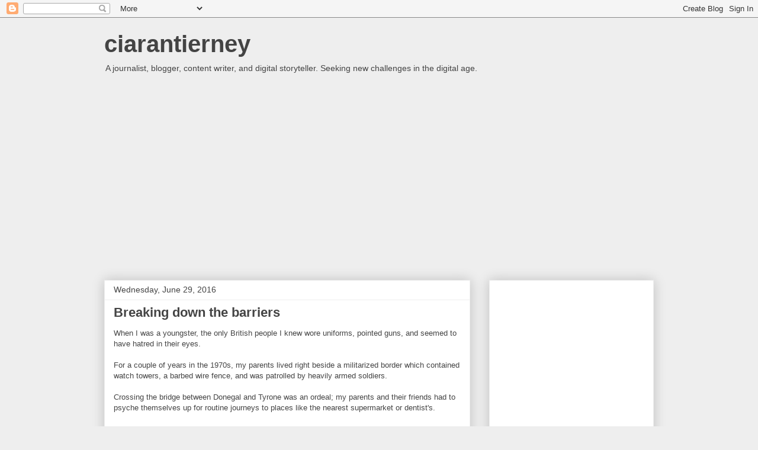

--- FILE ---
content_type: text/html; charset=UTF-8
request_url: https://ciarantierney.blogspot.com/2016/06/
body_size: 22481
content:
<!DOCTYPE html>
<html class='v2' dir='ltr' lang='en'>
<head>
<link href='https://www.blogger.com/static/v1/widgets/335934321-css_bundle_v2.css' rel='stylesheet' type='text/css'/>
<meta content='width=1100' name='viewport'/>
<meta content='text/html; charset=UTF-8' http-equiv='Content-Type'/>
<meta content='blogger' name='generator'/>
<link href='https://ciarantierney.blogspot.com/favicon.ico' rel='icon' type='image/x-icon'/>
<link href='http://ciarantierney.blogspot.com/2016/06/' rel='canonical'/>
<link rel="alternate" type="application/atom+xml" title="ciarantierney - Atom" href="https://ciarantierney.blogspot.com/feeds/posts/default" />
<link rel="alternate" type="application/rss+xml" title="ciarantierney - RSS" href="https://ciarantierney.blogspot.com/feeds/posts/default?alt=rss" />
<link rel="service.post" type="application/atom+xml" title="ciarantierney - Atom" href="https://www.blogger.com/feeds/4705221283279406802/posts/default" />
<!--Can't find substitution for tag [blog.ieCssRetrofitLinks]-->
<meta content='http://ciarantierney.blogspot.com/2016/06/' property='og:url'/>
<meta content='ciarantierney' property='og:title'/>
<meta content='A journalist, blogger, content writer, and digital storyteller. Seeking new challenges in the digital age. ' property='og:description'/>
<title>ciarantierney: June 2016</title>
<style id='page-skin-1' type='text/css'><!--
/*
-----------------------------------------------
Blogger Template Style
Name:     Awesome Inc.
Designer: Tina Chen
URL:      tinachen.org
----------------------------------------------- */
/* Content
----------------------------------------------- */
body {
font: normal normal 13px Arial, Tahoma, Helvetica, FreeSans, sans-serif;
color: #444444;
background: #eeeeee none repeat scroll top left;
}
html body .content-outer {
min-width: 0;
max-width: 100%;
width: 100%;
}
a:link {
text-decoration: none;
color: #3778cd;
}
a:visited {
text-decoration: none;
color: #4d469c;
}
a:hover {
text-decoration: underline;
color: #3778cd;
}
.body-fauxcolumn-outer .cap-top {
position: absolute;
z-index: 1;
height: 276px;
width: 100%;
background: transparent none repeat-x scroll top left;
_background-image: none;
}
/* Columns
----------------------------------------------- */
.content-inner {
padding: 0;
}
.header-inner .section {
margin: 0 16px;
}
.tabs-inner .section {
margin: 0 16px;
}
.main-inner {
padding-top: 30px;
}
.main-inner .column-center-inner,
.main-inner .column-left-inner,
.main-inner .column-right-inner {
padding: 0 5px;
}
*+html body .main-inner .column-center-inner {
margin-top: -30px;
}
#layout .main-inner .column-center-inner {
margin-top: 0;
}
/* Header
----------------------------------------------- */
.header-outer {
margin: 0 0 0 0;
background: transparent none repeat scroll 0 0;
}
.Header h1 {
font: normal bold 40px Arial, Tahoma, Helvetica, FreeSans, sans-serif;
color: #444444;
text-shadow: 0 0 -1px #000000;
}
.Header h1 a {
color: #444444;
}
.Header .description {
font: normal normal 14px Arial, Tahoma, Helvetica, FreeSans, sans-serif;
color: #444444;
}
.header-inner .Header .titlewrapper,
.header-inner .Header .descriptionwrapper {
padding-left: 0;
padding-right: 0;
margin-bottom: 0;
}
.header-inner .Header .titlewrapper {
padding-top: 22px;
}
/* Tabs
----------------------------------------------- */
.tabs-outer {
overflow: hidden;
position: relative;
background: #eeeeee url(https://resources.blogblog.com/blogblog/data/1kt/awesomeinc/tabs_gradient_light.png) repeat scroll 0 0;
}
#layout .tabs-outer {
overflow: visible;
}
.tabs-cap-top, .tabs-cap-bottom {
position: absolute;
width: 100%;
border-top: 1px solid #999999;
}
.tabs-cap-bottom {
bottom: 0;
}
.tabs-inner .widget li a {
display: inline-block;
margin: 0;
padding: .6em 1.5em;
font: normal bold 14px Arial, Tahoma, Helvetica, FreeSans, sans-serif;
color: #444444;
border-top: 1px solid #999999;
border-bottom: 1px solid #999999;
border-left: 1px solid #999999;
height: 16px;
line-height: 16px;
}
.tabs-inner .widget li:last-child a {
border-right: 1px solid #999999;
}
.tabs-inner .widget li.selected a, .tabs-inner .widget li a:hover {
background: #666666 url(https://resources.blogblog.com/blogblog/data/1kt/awesomeinc/tabs_gradient_light.png) repeat-x scroll 0 -100px;
color: #ffffff;
}
/* Headings
----------------------------------------------- */
h2 {
font: normal bold 14px Arial, Tahoma, Helvetica, FreeSans, sans-serif;
color: #444444;
}
/* Widgets
----------------------------------------------- */
.main-inner .section {
margin: 0 27px;
padding: 0;
}
.main-inner .column-left-outer,
.main-inner .column-right-outer {
margin-top: 0;
}
#layout .main-inner .column-left-outer,
#layout .main-inner .column-right-outer {
margin-top: 0;
}
.main-inner .column-left-inner,
.main-inner .column-right-inner {
background: transparent none repeat 0 0;
-moz-box-shadow: 0 0 0 rgba(0, 0, 0, .2);
-webkit-box-shadow: 0 0 0 rgba(0, 0, 0, .2);
-goog-ms-box-shadow: 0 0 0 rgba(0, 0, 0, .2);
box-shadow: 0 0 0 rgba(0, 0, 0, .2);
-moz-border-radius: 0;
-webkit-border-radius: 0;
-goog-ms-border-radius: 0;
border-radius: 0;
}
#layout .main-inner .column-left-inner,
#layout .main-inner .column-right-inner {
margin-top: 0;
}
.sidebar .widget {
font: normal normal 14px Arial, Tahoma, Helvetica, FreeSans, sans-serif;
color: #444444;
}
.sidebar .widget a:link {
color: #3778cd;
}
.sidebar .widget a:visited {
color: #4d469c;
}
.sidebar .widget a:hover {
color: #3778cd;
}
.sidebar .widget h2 {
text-shadow: 0 0 -1px #000000;
}
.main-inner .widget {
background-color: #ffffff;
border: 1px solid #eeeeee;
padding: 0 15px 15px;
margin: 20px -16px;
-moz-box-shadow: 0 0 20px rgba(0, 0, 0, .2);
-webkit-box-shadow: 0 0 20px rgba(0, 0, 0, .2);
-goog-ms-box-shadow: 0 0 20px rgba(0, 0, 0, .2);
box-shadow: 0 0 20px rgba(0, 0, 0, .2);
-moz-border-radius: 0;
-webkit-border-radius: 0;
-goog-ms-border-radius: 0;
border-radius: 0;
}
.main-inner .widget h2 {
margin: 0 -15px;
padding: .6em 15px .5em;
border-bottom: 1px solid transparent;
}
.footer-inner .widget h2 {
padding: 0 0 .4em;
border-bottom: 1px solid transparent;
}
.main-inner .widget h2 + div, .footer-inner .widget h2 + div {
border-top: 1px solid #eeeeee;
padding-top: 8px;
}
.main-inner .widget .widget-content {
margin: 0 -15px;
padding: 7px 15px 0;
}
.main-inner .widget ul, .main-inner .widget #ArchiveList ul.flat {
margin: -8px -15px 0;
padding: 0;
list-style: none;
}
.main-inner .widget #ArchiveList {
margin: -8px 0 0;
}
.main-inner .widget ul li, .main-inner .widget #ArchiveList ul.flat li {
padding: .5em 15px;
text-indent: 0;
color: #666666;
border-top: 1px solid #eeeeee;
border-bottom: 1px solid transparent;
}
.main-inner .widget #ArchiveList ul li {
padding-top: .25em;
padding-bottom: .25em;
}
.main-inner .widget ul li:first-child, .main-inner .widget #ArchiveList ul.flat li:first-child {
border-top: none;
}
.main-inner .widget ul li:last-child, .main-inner .widget #ArchiveList ul.flat li:last-child {
border-bottom: none;
}
.post-body {
position: relative;
}
.main-inner .widget .post-body ul {
padding: 0 2.5em;
margin: .5em 0;
list-style: disc;
}
.main-inner .widget .post-body ul li {
padding: 0.25em 0;
margin-bottom: .25em;
color: #444444;
border: none;
}
.footer-inner .widget ul {
padding: 0;
list-style: none;
}
.widget .zippy {
color: #666666;
}
/* Posts
----------------------------------------------- */
body .main-inner .Blog {
padding: 0;
margin-bottom: 1em;
background-color: transparent;
border: none;
-moz-box-shadow: 0 0 0 rgba(0, 0, 0, 0);
-webkit-box-shadow: 0 0 0 rgba(0, 0, 0, 0);
-goog-ms-box-shadow: 0 0 0 rgba(0, 0, 0, 0);
box-shadow: 0 0 0 rgba(0, 0, 0, 0);
}
.main-inner .section:last-child .Blog:last-child {
padding: 0;
margin-bottom: 1em;
}
.main-inner .widget h2.date-header {
margin: 0 -15px 1px;
padding: 0 0 0 0;
font: normal normal 14px Arial, Tahoma, Helvetica, FreeSans, sans-serif;
color: #444444;
background: transparent none no-repeat scroll top left;
border-top: 0 solid #eeeeee;
border-bottom: 1px solid transparent;
-moz-border-radius-topleft: 0;
-moz-border-radius-topright: 0;
-webkit-border-top-left-radius: 0;
-webkit-border-top-right-radius: 0;
border-top-left-radius: 0;
border-top-right-radius: 0;
position: static;
bottom: 100%;
right: 15px;
text-shadow: 0 0 -1px #000000;
}
.main-inner .widget h2.date-header span {
font: normal normal 14px Arial, Tahoma, Helvetica, FreeSans, sans-serif;
display: block;
padding: .5em 15px;
border-left: 0 solid #eeeeee;
border-right: 0 solid #eeeeee;
}
.date-outer {
position: relative;
margin: 30px 0 20px;
padding: 0 15px;
background-color: #ffffff;
border: 1px solid #eeeeee;
-moz-box-shadow: 0 0 20px rgba(0, 0, 0, .2);
-webkit-box-shadow: 0 0 20px rgba(0, 0, 0, .2);
-goog-ms-box-shadow: 0 0 20px rgba(0, 0, 0, .2);
box-shadow: 0 0 20px rgba(0, 0, 0, .2);
-moz-border-radius: 0;
-webkit-border-radius: 0;
-goog-ms-border-radius: 0;
border-radius: 0;
}
.date-outer:first-child {
margin-top: 0;
}
.date-outer:last-child {
margin-bottom: 20px;
-moz-border-radius-bottomleft: 0;
-moz-border-radius-bottomright: 0;
-webkit-border-bottom-left-radius: 0;
-webkit-border-bottom-right-radius: 0;
-goog-ms-border-bottom-left-radius: 0;
-goog-ms-border-bottom-right-radius: 0;
border-bottom-left-radius: 0;
border-bottom-right-radius: 0;
}
.date-posts {
margin: 0 -15px;
padding: 0 15px;
clear: both;
}
.post-outer, .inline-ad {
border-top: 1px solid #eeeeee;
margin: 0 -15px;
padding: 15px 15px;
}
.post-outer {
padding-bottom: 10px;
}
.post-outer:first-child {
padding-top: 0;
border-top: none;
}
.post-outer:last-child, .inline-ad:last-child {
border-bottom: none;
}
.post-body {
position: relative;
}
.post-body img {
padding: 8px;
background: transparent;
border: 1px solid transparent;
-moz-box-shadow: 0 0 0 rgba(0, 0, 0, .2);
-webkit-box-shadow: 0 0 0 rgba(0, 0, 0, .2);
box-shadow: 0 0 0 rgba(0, 0, 0, .2);
-moz-border-radius: 0;
-webkit-border-radius: 0;
border-radius: 0;
}
h3.post-title, h4 {
font: normal bold 22px Arial, Tahoma, Helvetica, FreeSans, sans-serif;
color: #444444;
}
h3.post-title a {
font: normal bold 22px Arial, Tahoma, Helvetica, FreeSans, sans-serif;
color: #444444;
}
h3.post-title a:hover {
color: #3778cd;
text-decoration: underline;
}
.post-header {
margin: 0 0 1em;
}
.post-body {
line-height: 1.4;
}
.post-outer h2 {
color: #444444;
}
.post-footer {
margin: 1.5em 0 0;
}
#blog-pager {
padding: 15px;
font-size: 120%;
background-color: #ffffff;
border: 1px solid #eeeeee;
-moz-box-shadow: 0 0 20px rgba(0, 0, 0, .2);
-webkit-box-shadow: 0 0 20px rgba(0, 0, 0, .2);
-goog-ms-box-shadow: 0 0 20px rgba(0, 0, 0, .2);
box-shadow: 0 0 20px rgba(0, 0, 0, .2);
-moz-border-radius: 0;
-webkit-border-radius: 0;
-goog-ms-border-radius: 0;
border-radius: 0;
-moz-border-radius-topleft: 0;
-moz-border-radius-topright: 0;
-webkit-border-top-left-radius: 0;
-webkit-border-top-right-radius: 0;
-goog-ms-border-top-left-radius: 0;
-goog-ms-border-top-right-radius: 0;
border-top-left-radius: 0;
border-top-right-radius-topright: 0;
margin-top: 1em;
}
.blog-feeds, .post-feeds {
margin: 1em 0;
text-align: center;
color: #444444;
}
.blog-feeds a, .post-feeds a {
color: #3778cd;
}
.blog-feeds a:visited, .post-feeds a:visited {
color: #4d469c;
}
.blog-feeds a:hover, .post-feeds a:hover {
color: #3778cd;
}
.post-outer .comments {
margin-top: 2em;
}
/* Comments
----------------------------------------------- */
.comments .comments-content .icon.blog-author {
background-repeat: no-repeat;
background-image: url([data-uri]);
}
.comments .comments-content .loadmore a {
border-top: 1px solid #999999;
border-bottom: 1px solid #999999;
}
.comments .continue {
border-top: 2px solid #999999;
}
/* Footer
----------------------------------------------- */
.footer-outer {
margin: -20px 0 -1px;
padding: 20px 0 0;
color: #444444;
overflow: hidden;
}
.footer-fauxborder-left {
border-top: 1px solid #eeeeee;
background: #ffffff none repeat scroll 0 0;
-moz-box-shadow: 0 0 20px rgba(0, 0, 0, .2);
-webkit-box-shadow: 0 0 20px rgba(0, 0, 0, .2);
-goog-ms-box-shadow: 0 0 20px rgba(0, 0, 0, .2);
box-shadow: 0 0 20px rgba(0, 0, 0, .2);
margin: 0 -20px;
}
/* Mobile
----------------------------------------------- */
body.mobile {
background-size: auto;
}
.mobile .body-fauxcolumn-outer {
background: transparent none repeat scroll top left;
}
*+html body.mobile .main-inner .column-center-inner {
margin-top: 0;
}
.mobile .main-inner .widget {
padding: 0 0 15px;
}
.mobile .main-inner .widget h2 + div,
.mobile .footer-inner .widget h2 + div {
border-top: none;
padding-top: 0;
}
.mobile .footer-inner .widget h2 {
padding: 0.5em 0;
border-bottom: none;
}
.mobile .main-inner .widget .widget-content {
margin: 0;
padding: 7px 0 0;
}
.mobile .main-inner .widget ul,
.mobile .main-inner .widget #ArchiveList ul.flat {
margin: 0 -15px 0;
}
.mobile .main-inner .widget h2.date-header {
right: 0;
}
.mobile .date-header span {
padding: 0.4em 0;
}
.mobile .date-outer:first-child {
margin-bottom: 0;
border: 1px solid #eeeeee;
-moz-border-radius-topleft: 0;
-moz-border-radius-topright: 0;
-webkit-border-top-left-radius: 0;
-webkit-border-top-right-radius: 0;
-goog-ms-border-top-left-radius: 0;
-goog-ms-border-top-right-radius: 0;
border-top-left-radius: 0;
border-top-right-radius: 0;
}
.mobile .date-outer {
border-color: #eeeeee;
border-width: 0 1px 1px;
}
.mobile .date-outer:last-child {
margin-bottom: 0;
}
.mobile .main-inner {
padding: 0;
}
.mobile .header-inner .section {
margin: 0;
}
.mobile .post-outer, .mobile .inline-ad {
padding: 5px 0;
}
.mobile .tabs-inner .section {
margin: 0 10px;
}
.mobile .main-inner .widget h2 {
margin: 0;
padding: 0;
}
.mobile .main-inner .widget h2.date-header span {
padding: 0;
}
.mobile .main-inner .widget .widget-content {
margin: 0;
padding: 7px 0 0;
}
.mobile #blog-pager {
border: 1px solid transparent;
background: #ffffff none repeat scroll 0 0;
}
.mobile .main-inner .column-left-inner,
.mobile .main-inner .column-right-inner {
background: transparent none repeat 0 0;
-moz-box-shadow: none;
-webkit-box-shadow: none;
-goog-ms-box-shadow: none;
box-shadow: none;
}
.mobile .date-posts {
margin: 0;
padding: 0;
}
.mobile .footer-fauxborder-left {
margin: 0;
border-top: inherit;
}
.mobile .main-inner .section:last-child .Blog:last-child {
margin-bottom: 0;
}
.mobile-index-contents {
color: #444444;
}
.mobile .mobile-link-button {
background: #3778cd url(https://resources.blogblog.com/blogblog/data/1kt/awesomeinc/tabs_gradient_light.png) repeat scroll 0 0;
}
.mobile-link-button a:link, .mobile-link-button a:visited {
color: #ffffff;
}
.mobile .tabs-inner .PageList .widget-content {
background: transparent;
border-top: 1px solid;
border-color: #999999;
color: #444444;
}
.mobile .tabs-inner .PageList .widget-content .pagelist-arrow {
border-left: 1px solid #999999;
}

--></style>
<style id='template-skin-1' type='text/css'><!--
body {
min-width: 960px;
}
.content-outer, .content-fauxcolumn-outer, .region-inner {
min-width: 960px;
max-width: 960px;
_width: 960px;
}
.main-inner .columns {
padding-left: 0;
padding-right: 310px;
}
.main-inner .fauxcolumn-center-outer {
left: 0;
right: 310px;
/* IE6 does not respect left and right together */
_width: expression(this.parentNode.offsetWidth -
parseInt("0") -
parseInt("310px") + 'px');
}
.main-inner .fauxcolumn-left-outer {
width: 0;
}
.main-inner .fauxcolumn-right-outer {
width: 310px;
}
.main-inner .column-left-outer {
width: 0;
right: 100%;
margin-left: -0;
}
.main-inner .column-right-outer {
width: 310px;
margin-right: -310px;
}
#layout {
min-width: 0;
}
#layout .content-outer {
min-width: 0;
width: 800px;
}
#layout .region-inner {
min-width: 0;
width: auto;
}
body#layout div.add_widget {
padding: 8px;
}
body#layout div.add_widget a {
margin-left: 32px;
}
--></style>
<link href='https://www.blogger.com/dyn-css/authorization.css?targetBlogID=4705221283279406802&amp;zx=43458707-16f1-439b-9623-2bf85bc01d3b' media='none' onload='if(media!=&#39;all&#39;)media=&#39;all&#39;' rel='stylesheet'/><noscript><link href='https://www.blogger.com/dyn-css/authorization.css?targetBlogID=4705221283279406802&amp;zx=43458707-16f1-439b-9623-2bf85bc01d3b' rel='stylesheet'/></noscript>
<meta name='google-adsense-platform-account' content='ca-host-pub-1556223355139109'/>
<meta name='google-adsense-platform-domain' content='blogspot.com'/>

<!-- data-ad-client=ca-pub-1069542526725136 -->

</head>
<body class='loading variant-light'>
<div class='navbar section' id='navbar' name='Navbar'><div class='widget Navbar' data-version='1' id='Navbar1'><script type="text/javascript">
    function setAttributeOnload(object, attribute, val) {
      if(window.addEventListener) {
        window.addEventListener('load',
          function(){ object[attribute] = val; }, false);
      } else {
        window.attachEvent('onload', function(){ object[attribute] = val; });
      }
    }
  </script>
<div id="navbar-iframe-container"></div>
<script type="text/javascript" src="https://apis.google.com/js/platform.js"></script>
<script type="text/javascript">
      gapi.load("gapi.iframes:gapi.iframes.style.bubble", function() {
        if (gapi.iframes && gapi.iframes.getContext) {
          gapi.iframes.getContext().openChild({
              url: 'https://www.blogger.com/navbar/4705221283279406802?origin\x3dhttps://ciarantierney.blogspot.com',
              where: document.getElementById("navbar-iframe-container"),
              id: "navbar-iframe"
          });
        }
      });
    </script><script type="text/javascript">
(function() {
var script = document.createElement('script');
script.type = 'text/javascript';
script.src = '//pagead2.googlesyndication.com/pagead/js/google_top_exp.js';
var head = document.getElementsByTagName('head')[0];
if (head) {
head.appendChild(script);
}})();
</script>
</div></div>
<div class='body-fauxcolumns'>
<div class='fauxcolumn-outer body-fauxcolumn-outer'>
<div class='cap-top'>
<div class='cap-left'></div>
<div class='cap-right'></div>
</div>
<div class='fauxborder-left'>
<div class='fauxborder-right'></div>
<div class='fauxcolumn-inner'>
</div>
</div>
<div class='cap-bottom'>
<div class='cap-left'></div>
<div class='cap-right'></div>
</div>
</div>
</div>
<div class='content'>
<div class='content-fauxcolumns'>
<div class='fauxcolumn-outer content-fauxcolumn-outer'>
<div class='cap-top'>
<div class='cap-left'></div>
<div class='cap-right'></div>
</div>
<div class='fauxborder-left'>
<div class='fauxborder-right'></div>
<div class='fauxcolumn-inner'>
</div>
</div>
<div class='cap-bottom'>
<div class='cap-left'></div>
<div class='cap-right'></div>
</div>
</div>
</div>
<div class='content-outer'>
<div class='content-cap-top cap-top'>
<div class='cap-left'></div>
<div class='cap-right'></div>
</div>
<div class='fauxborder-left content-fauxborder-left'>
<div class='fauxborder-right content-fauxborder-right'></div>
<div class='content-inner'>
<header>
<div class='header-outer'>
<div class='header-cap-top cap-top'>
<div class='cap-left'></div>
<div class='cap-right'></div>
</div>
<div class='fauxborder-left header-fauxborder-left'>
<div class='fauxborder-right header-fauxborder-right'></div>
<div class='region-inner header-inner'>
<div class='header section' id='header' name='Header'><div class='widget Header' data-version='1' id='Header1'>
<div id='header-inner'>
<div class='titlewrapper'>
<h1 class='title'>
<a href='https://ciarantierney.blogspot.com/'>
ciarantierney
</a>
</h1>
</div>
<div class='descriptionwrapper'>
<p class='description'><span>A journalist, blogger, content writer, and digital storyteller. Seeking new challenges in the digital age. </span></p>
</div>
</div>
</div><div class='widget AdSense' data-version='1' id='AdSense10'>
<div class='widget-content'>
<script async src="//pagead2.googlesyndication.com/pagead/js/adsbygoogle.js"></script>
<!-- ciarantierney_sidebar_top_AdSense10_1x1_as -->
<ins class="adsbygoogle"
     style="display:block"
     data-ad-client="ca-pub-1069542526725136"
     data-ad-host="ca-host-pub-1556223355139109"
     data-ad-host-channel="L0001"
     data-ad-slot="8823141574"
     data-ad-format="auto"
     data-full-width-responsive="true"></ins>
<script>
(adsbygoogle = window.adsbygoogle || []).push({});
</script>
<div class='clear'></div>
</div>
</div></div>
</div>
</div>
<div class='header-cap-bottom cap-bottom'>
<div class='cap-left'></div>
<div class='cap-right'></div>
</div>
</div>
</header>
<div class='tabs-outer'>
<div class='tabs-cap-top cap-top'>
<div class='cap-left'></div>
<div class='cap-right'></div>
</div>
<div class='fauxborder-left tabs-fauxborder-left'>
<div class='fauxborder-right tabs-fauxborder-right'></div>
<div class='region-inner tabs-inner'>
<div class='tabs no-items section' id='crosscol' name='Cross-Column'></div>
<div class='tabs no-items section' id='crosscol-overflow' name='Cross-Column 2'></div>
</div>
</div>
<div class='tabs-cap-bottom cap-bottom'>
<div class='cap-left'></div>
<div class='cap-right'></div>
</div>
</div>
<div class='main-outer'>
<div class='main-cap-top cap-top'>
<div class='cap-left'></div>
<div class='cap-right'></div>
</div>
<div class='fauxborder-left main-fauxborder-left'>
<div class='fauxborder-right main-fauxborder-right'></div>
<div class='region-inner main-inner'>
<div class='columns fauxcolumns'>
<div class='fauxcolumn-outer fauxcolumn-center-outer'>
<div class='cap-top'>
<div class='cap-left'></div>
<div class='cap-right'></div>
</div>
<div class='fauxborder-left'>
<div class='fauxborder-right'></div>
<div class='fauxcolumn-inner'>
</div>
</div>
<div class='cap-bottom'>
<div class='cap-left'></div>
<div class='cap-right'></div>
</div>
</div>
<div class='fauxcolumn-outer fauxcolumn-left-outer'>
<div class='cap-top'>
<div class='cap-left'></div>
<div class='cap-right'></div>
</div>
<div class='fauxborder-left'>
<div class='fauxborder-right'></div>
<div class='fauxcolumn-inner'>
</div>
</div>
<div class='cap-bottom'>
<div class='cap-left'></div>
<div class='cap-right'></div>
</div>
</div>
<div class='fauxcolumn-outer fauxcolumn-right-outer'>
<div class='cap-top'>
<div class='cap-left'></div>
<div class='cap-right'></div>
</div>
<div class='fauxborder-left'>
<div class='fauxborder-right'></div>
<div class='fauxcolumn-inner'>
</div>
</div>
<div class='cap-bottom'>
<div class='cap-left'></div>
<div class='cap-right'></div>
</div>
</div>
<!-- corrects IE6 width calculation -->
<div class='columns-inner'>
<div class='column-center-outer'>
<div class='column-center-inner'>
<div class='main section' id='main' name='Main'><div class='widget Blog' data-version='1' id='Blog1'>
<div class='blog-posts hfeed'>

          <div class="date-outer">
        
<h2 class='date-header'><span>Wednesday, June 29, 2016</span></h2>

          <div class="date-posts">
        
<div class='post-outer'>
<div class='post hentry uncustomized-post-template' itemprop='blogPost' itemscope='itemscope' itemtype='http://schema.org/BlogPosting'>
<meta content='https://blogger.googleusercontent.com/img/b/R29vZ2xl/AVvXsEi_pYLhMw39jpy32-kkj_JtoN7DrAyLn7CW5wJjXJJinJwnrV_W4SYkZztWPyfWaPyr-2RVdYfQp44-T_HQ5OwmL35sObse3zb6jCxTeHKJd8pr9Y3UX4ZTAKr9VaL0ouPW82rK1YOQfecv/s320/faragespeech.jpg' itemprop='image_url'/>
<meta content='4705221283279406802' itemprop='blogId'/>
<meta content='37241756944567483' itemprop='postId'/>
<a name='37241756944567483'></a>
<h3 class='post-title entry-title' itemprop='name'>
<a href='https://ciarantierney.blogspot.com/2016/06/break-down-barriers.html'>Breaking down the barriers</a>
</h3>
<div class='post-header'>
<div class='post-header-line-1'></div>
</div>
<div class='post-body entry-content' id='post-body-37241756944567483' itemprop='description articleBody'>
When I was a youngster, the only British people I knew wore uniforms, pointed guns, and seemed to have hatred in their eyes.<br />
<br />
For a couple of years in the 1970s, my parents lived right beside a militarized border which contained watch towers, a barbed wire fence, and was patrolled by heavily armed soldiers.<br />
<br />
Crossing the bridge between Donegal and Tyrone was an ordeal; my parents and their friends had to psyche themselves up for routine journeys to places like the nearest supermarket or dentist's.<br />
<br />
On one occasion, I remember my father being hauled out of the car by the men in uniforms after he dared to speak back after a long and tiring day spent visiting cousins in Monaghan.<br />
<br />
The people of Lifford never knew whether or not they would be hauled out of their cars at gunpoint by young men from places like Sheffield and Sunderland who probably hadn't a clue why they had been sent to Northern Ireland in the first place. &nbsp; &nbsp; &nbsp; &nbsp; &nbsp; &nbsp; &nbsp; &nbsp; &nbsp; &nbsp; &nbsp; &nbsp; &nbsp; <br />
<table cellpadding="0" cellspacing="0" class="tr-caption-container" style="float: right; margin-left: 1em; text-align: right;"><tbody>
<tr><td style="text-align: center;"><a href="https://blogger.googleusercontent.com/img/b/R29vZ2xl/AVvXsEi_pYLhMw39jpy32-kkj_JtoN7DrAyLn7CW5wJjXJJinJwnrV_W4SYkZztWPyfWaPyr-2RVdYfQp44-T_HQ5OwmL35sObse3zb6jCxTeHKJd8pr9Y3UX4ZTAKr9VaL0ouPW82rK1YOQfecv/s1600/faragespeech.jpg" imageanchor="1" style="clear: right; margin-bottom: 1em; margin-left: auto; margin-right: auto;"><img border="0" height="200" src="https://blogger.googleusercontent.com/img/b/R29vZ2xl/AVvXsEi_pYLhMw39jpy32-kkj_JtoN7DrAyLn7CW5wJjXJJinJwnrV_W4SYkZztWPyfWaPyr-2RVdYfQp44-T_HQ5OwmL35sObse3zb6jCxTeHKJd8pr9Y3UX4ZTAKr9VaL0ouPW82rK1YOQfecv/s320/faragespeech.jpg" width="320" /></a></td></tr>
<tr><td class="tr-caption" style="text-align: center;">Nigel Farage MEP addressing the European Parliament yesterday</td></tr>
</tbody></table>
<br />
Even though I was only five or six years old, I can still remember the agonizing fear in the car as we used to approach the border; our parents cajoling us to be as quiet as mice in the back in case we'd antagonize a hostile, or perhaps even trigger-happy, young soldier.<br />
<br />
I remember a customs post up in flames or bombs going off, lighting up the night sky across Lifford and Strabane.<br />
<br />
Some neighbours used to celebrate terrorist murders because some of them really believed that the victims deserved to die and you could almost feel the tension and hatred in the air.<br />
<br />
People never mixed with the "other side". They'd go to separate schools, play separate games, work in different places and live in different neighbourhoods.<br />
<br />
"Our" side had the GAA and Catholic schools, "their"side had cricket or rugby. To this day many people in places like Derry cannot bring themselves to support the Northern Ireland football team which is why James McClean, from the Creggan, plays for the Republic even though he grew up North of the border.<br />
<br />
Two teams, a nation divided, and yet we live in peace in 2016.<br />
<br />
In the 1970s, some members of my tribe, the Catholics, used to claim that there was no point in even looking for a job because discrimination was institutionalized. In those days it was almost impossible for a Catholic in Derry to get a Council home.<br />
<br />
When 14 unarmed people were shot dead during a Civil Rights march my parents decided they'd had enough and they managed to orchestrate a move back to Galway. They did not want their five children to grow up in such a tense environment.<br />
<br />
That tension was still in the air when I used to travel to Derry to cover Galway United games for my local newspaper in the 1990s.<br />
<br />
You always felt fear or discomfort when you crossed that border and watched the military helicopters flying over the Brandywell on Sunday afternoons, even though the Royal Ulster Constabulary (the deeply unpopular police force) had an unwritten agreement with Derry City that they would not enter the football ground.<br />
<br />
Years passed before I really got to know English people. Even when, as a third level student, I spent lengthy summer holidays working in London, I only really mixed with the Irish or Jamaicans; there was a lot of distrust of the Irish, while the IRA "campaign" provided a negative backdrop to our experiences as young migrants in the British capital.<br />
<br />
It was in London that I first encountered casual racism, but I knew that didn't mean there were more racists in the UK than back home in Ireland. In those days, you could probably count the number of black people in Galway on two hands.<br />
<br />
For me, strangely, the catalyst for change was my love for scuba diving. My two regular diving buddies on the west coast of Ireland both had young families and didn't have the time or the money to travel with me on my underwater adventures.<br />
<br />
So I booked the first of many holidays to Egpyt and - shock, horror - found myself on a boat full of English people. I braced myself for a tense week and, yes, sometimes there were cultural misunderstandings or comments made through ignorance rather than hatred.<br />
<br />
My fears were unfounded and I even began to make life-long friends who would contact me twice a year to see if I'd like to join them on trips to the Red Sea. By mixing with each other, by sharing our passion for a wonderful hobby, we broke down barriers which we had allowed to build up over generations.<br />
<br />
During a wonderful gap year in 2010, I became a professional scuba diver. Every day I mixed with English people at Blue Planet Divers, some of whom had military backgrounds and had even served on tours of duty, pointing guns at Irish Catholic people in Northern Ireland.<br />
<br />
Some of them also became life-long friends.<br />
<br />
At the turn of the Millennium, I also renewed my love affair with Liverpool FC, honed as a child in the 1970s back in Ireland. I travelled all around Europe with Scousers and could not feel more accepted or have had more fun.<br />
<br />
I'm never going to sing 'Rule Britannia' or 'God Save the Queen', but by mixing and having the 'craic' with English people I have completely banished the prejudices I built up in my mind as a child.<br />
<br />
With the Brits having voted to leave the European Union this week, Ireland is in shock as many of us worry about an uncertain future as an isolated island off the north-west coast of the vast continent.<br />
<br />
Everyone is focusing on the perceived racism and xenophobia of some of those who voted for Brexit last Thursday.<br />
<br />
How quickly we forget how undemocratic, or even anti-democratic, the EU has become.<br />
<br />
When our parents voted to join it in the 1970s, the European Economic Community led to economic prosperity on an island which had been ravaged by decades of stagnation, unemployment, and hopelessness.<br />
<br />
They didn't vote for a system which would allow bureaucrats in Brussels to bully small countries such as Ireland, Greece, and Portugal.<br />
<br />
They didn't vote for a dictatorship which would tell the Irish people that they made the "wrong" choice when they rejected the Lisbon and Nice treaties.<br />
<br />
They didn't vote to impose severe hardship on the Greeks or to make a murky deal with an awful Government in Turkey, just to keep the migrants out in the face of growing racism across many of the 28 member states.<br />
<br />
They didn't vote for the annihilation of Irish fishing rights or a loss of power by nation states which ensures that the Irish Government no longer seems able to decide whether or not it can abolish deeply unpopular water charges.<br />
<br />
They didn't vote for a parliament which refused the right to Irish MEPs to comment on a vote which will have more of an impact here than anywhere else yesterday. Luke 'Ming' Flanagan MEP, from one of the most remote regions in Europe, claimed that he and the other MEPs from the Republic were effectively being 'gagged' yesterday.<br />
<br />
But Brexit proved one thing, emphatically - ordinary people across Europe feel alienated from the EU institutions which govern them.<br />
<br />
The EU needs reform, it's just that people like the racist Nigel Farage MEP (UKIP) and opportunist Boris Johnson MP (Conservative) are not the ones to provide the solutions.<br />
<br />
It's a sad day for Ireland when our nearest neighbour and biggest trading partner leaves the EU, but in all of the noise over xenophobia and racism let's not forget that there were very valid arguments about how undemocratic the EU has become during the Brexit debate too.<br />
<br />
This is a time for healing wounds and building bridges.<br />
<br />
Nobody wants to see a militarized border separate the Republic from the North again.<br />
<br />
<table cellpadding="0" cellspacing="0" class="tr-caption-container" style="float: left; margin-right: 1em; text-align: left;"><tbody>
<tr><td style="text-align: center;"><a href="https://blogger.googleusercontent.com/img/b/R29vZ2xl/AVvXsEgmP5IZdR6LA7adm5GTlKEIatuNjuPGWsYzRLnJAfhIYGk_tD5FxD18LmbMFs7_j34VM7DabTchZsYweKnHunyTmLCL2Mwrxat4wp-3IBbnrghZDlWxbKqiM3VdTPz04_7ru-tpfQXsQhy-/s1600/13501715_1031004203643562_8973625817952930666_n.jpg" imageanchor="1" style="clear: left; margin-bottom: 1em; margin-left: auto; margin-right: auto;"><img border="0" height="320" src="https://blogger.googleusercontent.com/img/b/R29vZ2xl/AVvXsEgmP5IZdR6LA7adm5GTlKEIatuNjuPGWsYzRLnJAfhIYGk_tD5FxD18LmbMFs7_j34VM7DabTchZsYweKnHunyTmLCL2Mwrxat4wp-3IBbnrghZDlWxbKqiM3VdTPz04_7ru-tpfQXsQhy-/s320/13501715_1031004203643562_8973625817952930666_n.jpg" width="181" /></a></td></tr>
<tr><td class="tr-caption" style="text-align: center;">Luke 'Ming' Flanagan MEP,<br />
not allowed to speak yesterday</td></tr>
</tbody></table>
And few want a divisive vote about a United Ireland right now, either. Not while a million people see themselves as British, even if the Britain they know seems to be falling apart.<br />
<br />
Before we talk about that we need to start following the same teams, drinking in the same bars, living in the same neighbourhoods and mixing with each other to break down the barriers.<br />
<br />
I had to go all the way to Egypt and Thailand to learn that I could make friends with ordinary English people, and be accepted for who I am, yet how many of us have made no effort to find out about the "others" who live just down the road.<br />
<br />
Racism and xenophobia only fuel ignorance and offer no solutions, while isolation is simply impossible in the 21st century.<br />
<br />
I do think British people made the wrong decision last Thursday, but only a fool would claim that the EU is not in need of sweeping reforms.<br />
<br />
As for the border; well, nobody, but nobody, wants a return to the dark days of the 1970s and 1980s. There are too many connections between our two islands and our communities within this island to allow that to happen.<br />
<br />
It's a time to build bridges, not to put up new fences, customs posts, passport controls, and watchtowers, long after many of us were so happy to see them being dismantled.<br />
<br />
<br />
<a href="http://facebook.com/ciarantierneymedia">http://facebook.com/ciarantierneymedia</a><br />
<br />
<a href="http://ciarantierney.com/">http://ciarantierney.com/</a><br />
<br />
<div class="_1dwg _1w_m" style="background-color: white; color: #1d2129; font-family: helvetica, arial, sans-serif; font-size: 12px; line-height: 16.08px; padding: 12px 12px 0px;">
<div class="_5pbx userContent" data-ft="{&quot;tn&quot;:&quot;K&quot;}" id="js_2o" style="font-family: inherit; font-size: 14px; line-height: 1.38; overflow: hidden;">
<br /></div>
</div>
<div style='clear: both;'></div>
</div>
<div class='post-footer'>
<div class='post-footer-line post-footer-line-1'>
<span class='post-author vcard'>
By
<span class='fn' itemprop='author' itemscope='itemscope' itemtype='http://schema.org/Person'>
<meta content='https://www.blogger.com/profile/06358133866582736480' itemprop='url'/>
<a class='g-profile' href='https://www.blogger.com/profile/06358133866582736480' rel='author' title='author profile'>
<span itemprop='name'>Ciaran Tierney</span>
</a>
</span>
</span>
<span class='post-timestamp'>
-
<meta content='http://ciarantierney.blogspot.com/2016/06/break-down-barriers.html' itemprop='url'/>
<a class='timestamp-link' href='https://ciarantierney.blogspot.com/2016/06/break-down-barriers.html' rel='bookmark' title='permanent link'><abbr class='published' itemprop='datePublished' title='2016-06-29T06:43:00-07:00'>June 29, 2016</abbr></a>
</span>
<span class='post-comment-link'>
<a class='comment-link' href='https://ciarantierney.blogspot.com/2016/06/break-down-barriers.html#comment-form' onclick=''>
8 comments:
  </a>
</span>
<span class='post-icons'>
<span class='item-control blog-admin pid-227302489'>
<a href='https://www.blogger.com/post-edit.g?blogID=4705221283279406802&postID=37241756944567483&from=pencil' title='Edit Post'>
<img alt='' class='icon-action' height='18' src='https://resources.blogblog.com/img/icon18_edit_allbkg.gif' width='18'/>
</a>
</span>
</span>
<div class='post-share-buttons goog-inline-block'>
<a class='goog-inline-block share-button sb-email' href='https://www.blogger.com/share-post.g?blogID=4705221283279406802&postID=37241756944567483&target=email' target='_blank' title='Email This'><span class='share-button-link-text'>Email This</span></a><a class='goog-inline-block share-button sb-blog' href='https://www.blogger.com/share-post.g?blogID=4705221283279406802&postID=37241756944567483&target=blog' onclick='window.open(this.href, "_blank", "height=270,width=475"); return false;' target='_blank' title='BlogThis!'><span class='share-button-link-text'>BlogThis!</span></a><a class='goog-inline-block share-button sb-twitter' href='https://www.blogger.com/share-post.g?blogID=4705221283279406802&postID=37241756944567483&target=twitter' target='_blank' title='Share to X'><span class='share-button-link-text'>Share to X</span></a><a class='goog-inline-block share-button sb-facebook' href='https://www.blogger.com/share-post.g?blogID=4705221283279406802&postID=37241756944567483&target=facebook' onclick='window.open(this.href, "_blank", "height=430,width=640"); return false;' target='_blank' title='Share to Facebook'><span class='share-button-link-text'>Share to Facebook</span></a><a class='goog-inline-block share-button sb-pinterest' href='https://www.blogger.com/share-post.g?blogID=4705221283279406802&postID=37241756944567483&target=pinterest' target='_blank' title='Share to Pinterest'><span class='share-button-link-text'>Share to Pinterest</span></a>
</div>
</div>
<div class='post-footer-line post-footer-line-2'>
<span class='post-labels'>
Labels:
<a href='https://ciarantierney.blogspot.com/search/label/border' rel='tag'>border</a>,
<a href='https://ciarantierney.blogspot.com/search/label/Brexit' rel='tag'>Brexit</a>,
<a href='https://ciarantierney.blogspot.com/search/label/Britain' rel='tag'>Britain</a>,
<a href='https://ciarantierney.blogspot.com/search/label/crisis' rel='tag'>crisis</a>,
<a href='https://ciarantierney.blogspot.com/search/label/democracy' rel='tag'>democracy</a>,
<a href='https://ciarantierney.blogspot.com/search/label/Donegal' rel='tag'>Donegal</a>,
<a href='https://ciarantierney.blogspot.com/search/label/EU' rel='tag'>EU</a>,
<a href='https://ciarantierney.blogspot.com/search/label/European%20Parliament' rel='tag'>European Parliament</a>,
<a href='https://ciarantierney.blogspot.com/search/label/Galway' rel='tag'>Galway</a>,
<a href='https://ciarantierney.blogspot.com/search/label/IRA' rel='tag'>IRA</a>,
<a href='https://ciarantierney.blogspot.com/search/label/Ireland' rel='tag'>Ireland</a>,
<a href='https://ciarantierney.blogspot.com/search/label/London' rel='tag'>London</a>,
<a href='https://ciarantierney.blogspot.com/search/label/Luke%20%27Ming%27%20Flanagan' rel='tag'>Luke &#39;Ming&#39; Flanagan</a>,
<a href='https://ciarantierney.blogspot.com/search/label/Nigel%20Farage' rel='tag'>Nigel Farage</a>,
<a href='https://ciarantierney.blogspot.com/search/label/Tyrone' rel='tag'>Tyrone</a>,
<a href='https://ciarantierney.blogspot.com/search/label/UKIP' rel='tag'>UKIP</a>
</span>
</div>
<div class='post-footer-line post-footer-line-3'>
<span class='post-location'>
</span>
</div>
</div>
</div>
</div>

          </div></div>
        

          <div class="date-outer">
        
<h2 class='date-header'><span>Wednesday, June 15, 2016</span></h2>

          <div class="date-posts">
        
<div class='post-outer'>
<div class='post hentry uncustomized-post-template' itemprop='blogPost' itemscope='itemscope' itemtype='http://schema.org/BlogPosting'>
<meta content='https://blogger.googleusercontent.com/img/b/R29vZ2xl/AVvXsEiD26yrz5ZlfQiVHe2DRGAm-CJITABarsDwrToOUOHwSlKerwJxSMr_qlwN0idUL1AxV9ncqZCG7zXpRTdiuHrK4HOeI6yafO2j9gIHsQCJsNrMdUYzejthOsXlcfQvYpOxaAyX6XcB3H6k/s320/jewishkids.jpg.jpg' itemprop='image_url'/>
<meta content='4705221283279406802' itemprop='blogId'/>
<meta content='7239260690504764906' itemprop='postId'/>
<a name='7239260690504764906'></a>
<h3 class='post-title entry-title' itemprop='name'>
<a href='https://ciarantierney.blogspot.com/2016/06/if-you-dare-to-criticise-israel-you.html'>If you dare to criticise Israel, you must be "anti-Semitic" </a>
</h3>
<div class='post-header'>
<div class='post-header-line-1'></div>
</div>
<div class='post-body entry-content' id='post-body-7239260690504764906' itemprop='description articleBody'>
<div class="MsoNormal">
Last week, a blog post I wrote following a talk by a
Holocaust survivor was described as &#8220;hate-mongering&#8221;.<o:p></o:p></div>
<div class="MsoNormal">
<br /></div>
<div class="MsoNormal">
In the piece, I dared to suggest that it was deeply
saddening that the descendants of the people who suffered so much in 1930s and
1940s Europe had become oppressors themselves.<o:p></o:p></div>
<div class="MsoNormal">
<br /></div>
<div class="MsoNormal">
I wrote that some Israelis and Palestinians had &#8220;dehumanised&#8221; the
other side in ways which were eerily similar to what went on in Germany back in
the 1940s.<o:p></o:p></div>
<div class="MsoNormal">
<br /></div>
<div class="MsoNormal">
There is no doubt that the whole of Europe should have
collective shame over the extermination of six million Jewish people by the
Nazis during World War Two. <br />
<table cellpadding="0" cellspacing="0" class="tr-caption-container" style="float: right; margin-left: 1em; text-align: right;"><tbody>
<tr><td style="text-align: center;"><a href="https://blogger.googleusercontent.com/img/b/R29vZ2xl/AVvXsEiD26yrz5ZlfQiVHe2DRGAm-CJITABarsDwrToOUOHwSlKerwJxSMr_qlwN0idUL1AxV9ncqZCG7zXpRTdiuHrK4HOeI6yafO2j9gIHsQCJsNrMdUYzejthOsXlcfQvYpOxaAyX6XcB3H6k/s1600/jewishkids.jpg.jpg" imageanchor="1" style="clear: right; margin-bottom: 1em; margin-left: auto; margin-right: auto;"><img border="0" height="229" src="https://blogger.googleusercontent.com/img/b/R29vZ2xl/AVvXsEiD26yrz5ZlfQiVHe2DRGAm-CJITABarsDwrToOUOHwSlKerwJxSMr_qlwN0idUL1AxV9ncqZCG7zXpRTdiuHrK4HOeI6yafO2j9gIHsQCJsNrMdUYzejthOsXlcfQvYpOxaAyX6XcB3H6k/s320/jewishkids.jpg.jpg" width="320" /></a></td></tr>
<tr><td class="tr-caption" style="text-align: center;">Jewish children in a Nazi concentration camp.<br />
The world should never forget the horror of the Holocaust.</td></tr>
</tbody></table>
<o:p></o:p></div>
<div class="MsoNormal">
<br /></div>
<div class="MsoNormal">
That shame extends to Ireland, where our Government &#8211; just a
few years after independence &#8211; did next to nothing to help those who were
trying to escape from persecution.<o:p></o:p></div>
<div class="MsoNormal">
<br /></div>
<div class="MsoNormal">
It was natural and understandable that revulsion over the
Holocaust led to widespread public support across the globe for the foundation
of the state of Israel in 1948.<o:p></o:p></div>
<div class="MsoNormal">
<br /></div>
<div class="MsoNormal">
The only problem was that nobody seemed to take the needs or
rights of the native Palestinians on board when Israel came into being. <o:p></o:p></div>
<div class="MsoNormal">
<br /></div>
<div class="MsoNormal">
And so began a myth that here was a &#8220;land without a people
for a people without a land&#8221;, as those who had earlier been colonised by
Britain either did not exist or had no right to their own self-determination.<o:p></o:p></div>
<div class="MsoNormal">
<br /></div>
<div class="MsoNormal">
The relatively minor abuse last week got me to ponder how
far Israel has shifted to the right since the days when enthusiastic young
Europeans used to travel there to volunteer and live in cooperatives known as
kibbutzim. Not any more.<o:p></o:p></div>
<div class="MsoNormal">
<br /></div>
<div class="MsoNormal">
My Twitter feed soon filled up with abusive attacks.<o:p></o:p></div>
<div class="MsoNormal">
<br /></div>
<div class="MsoNormal">
I am no expert on the Middle East, but I have been to that
part of the world on about 15 occasions and love the hospitality and culture of
the people.<o:p></o:p></div>
<div class="MsoNormal">
<br /></div>
<div class="MsoNormal">
I am no expert on Israel and Palestine, but I do recognise a
gross injustice when people are colonised, forcibly ejected from their homes,
or forced to live as second class citizens. <o:p></o:p></div>
<div class="MsoNormal">
<br /></div>
<div class="MsoNormal">
As an Irish person, whose land has a long history of
oppression and colonisation; it&#8217;s natural to feel a tendency to side with the
oppressed.<o:p></o:p></div>
<div class="MsoNormal">
<br /></div>
<div class="MsoNormal">
The abuse I received came just a month after the British
Labour Party was torn apart by accusations of &#8220;anti-Semitism&#8221;.<o:p></o:p></div>
<div class="MsoNormal">
<br /></div>
<div class="MsoNormal">
Former Mayor of London Ken Livingstone, of all people, was given this
label after he made some ill-advised comments about Hitler and Zionism.<o:p></o:p></div>
<div class="MsoNormal">
<br /></div>
<div class="MsoNormal">
Nowadays, it seems, it is impossible to criticise Israel in
any way without being smeared.<o:p></o:p></div>
<div class="MsoNormal">
<br /></div>
<div class="MsoNormal">
<table cellpadding="0" cellspacing="0" class="tr-caption-container" style="float: left; margin-right: 1em; text-align: left;"><tbody>
<tr><td style="text-align: center;"><a href="https://blogger.googleusercontent.com/img/b/R29vZ2xl/AVvXsEj83fVs5S4Sf_BMqbFhTCDyU6qTrbFqdxasaIzAi9Cw0krS5Gg-YsLutk6baGHESdkfyCdqQMDNlZbAeFkZoLanzhFxcpt-Q0zyl9mSB63_BQWwWtphAH5W2oU5yK9F4cy0I85YyLrw1_qk/s1600/lossofland.jpg.jpg" imageanchor="1" style="clear: left; margin-bottom: 1em; margin-left: auto; margin-right: auto;"><img border="0" height="217" src="https://blogger.googleusercontent.com/img/b/R29vZ2xl/AVvXsEj83fVs5S4Sf_BMqbFhTCDyU6qTrbFqdxasaIzAi9Cw0krS5Gg-YsLutk6baGHESdkfyCdqQMDNlZbAeFkZoLanzhFxcpt-Q0zyl9mSB63_BQWwWtphAH5W2oU5yK9F4cy0I85YyLrw1_qk/s320/lossofland.jpg.jpg" width="320" /></a></td></tr>
<tr><td class="tr-caption" style="text-align: center;">Palestinian loss of land since 1946</td></tr>
</tbody></table>
The on-line abuse got me to thinking &#8230; <o:p></o:p></div>
<div class="MsoNormal">
<br /></div>
<div class="MsoNormal">
If you think that villagers have a right to return to the
land and homes they were forced to flee by colonising settlers in 1948 or 1967,
you must be anti-Semitic.<o:p></o:p></div>
<div class="MsoNormal">
<br /></div>
<div class="MsoNormal">
If you find it appalling that more than 550 children were
murdered in one of the most crowded places on earth in just a few weeks in
2014, you must be anti-Semitic. (After all, their parents voted for murderous
Hamas terrorists).<o:p></o:p></div>
<div class="MsoNormal">
<br /></div>
<div class="MsoNormal">
If you cannot, in your wildest imagination, see any
justification in the bomb which killed four young boys on a Gaza beach, you
must be anti-Semitic.<o:p></o:p></div>
<div class="MsoNormal">
<br /></div>
<div class="MsoNormal">
If you think it&#8217;s a war crime to bomb a hospital, you must
be anti-Semitic. (Don&#8217;t you know that the patients inside were being used as
human shields by dangerous terrorists?)<o:p></o:p></div>
<div class="MsoNormal">
<br /></div>
<div class="MsoNormal">
If you oppose a wall which cuts through farms and villages
on occupied land, you must be anti-Semitic.<o:p></o:p></div>
<div class="MsoNormal">
<br /></div>
<div class="MsoNormal">
If you think it&#8217;s racist or even a form of Apartheid when
roads are reserved for one particular race or religious group, at the expense
of another, you must be anti-Semitic.<o:p></o:p></div>
<div class="MsoNormal">
<br /></div>
<div class="MsoNormal">
If you think &#8216;peace&#8217; is impossible now that 800,000 settlers
have built houses on occupied land in the West Bank, you must be anti-Semitic.
(Even the UN, hardly great supporters of Palestinian rights over the years,
recognise the 1967 border as &#8216;legal&#8217;).<o:p></o:p></div>
<div class="MsoNormal">
<br /></div>
<div class="MsoNormal">
If you think it&#8217;s hypocritical to talk &#8216;peace&#8217; while
stealing land which is outside your country&#8217;s borders, in contravention of the
Geneva conventions, you must be anti-Semitic.<o:p></o:p></div>
<div class="MsoNormal">
<br /></div>
<div class="MsoNormal">
If you oppose institutional discrimination because you think
it&#8217;s just as bad as the South African regime in the 1980s was, you must be
anti-Semitic.<o:p></o:p></div>
<div class="MsoNormal">
<br /></div>
<div class="MsoNormal">
If you question why the US gives $3 billion a year in
military aid to one of the richest armies on earth, who then try out new arms
in heavily populated areas, you must be anti-Semitic. (Israeli arms dealers
actually boast that new weapons are &#8220;tried and tested&#8221; in Occupied Palestine).<o:p></o:p></div>
<div class="MsoNormal">
<br /></div>
<div class="MsoNormal">
If you understand why people who have been cut off by land,
air, and sea by colonisers might want to smuggle essential goods through
tunnels, you must be anti-Semitic.<o:p></o:p></div>
<div class="MsoNormal">
<br /></div>
<div class="MsoNormal">
If you think it&#8217;s not ok to murder 2,200 people, because
some of them may have voted for appalling terrorists, you must be anti-Semitic.<o:p></o:p></div>
<div class="MsoNormal">
<br /></div>
<div class="MsoNormal">
If you feel the people of Gaza should be allowed lift the
siege in order to rebuild their homes, you must be anti-Semitic. (They cannot
even get concrete in, for God&#8217;s sake).<o:p></o:p></div>
<div class="MsoNormal">
<br /></div>
<div class="MsoNormal">
If you call for a boycott of companies who locate their
factories on stolen land in the West Bank, you must be anti-Semitic. (They do
employ Palestinians, but at a fraction of the cost of hiring Israelis inside
the recognised 1967 borders).<o:p></o:p></div>
<div class="MsoNormal">
<br /></div>
<div class="MsoNormal">
If you see no hope for children who are tear gassed on their
way to school in Hebron, you must be anti-Semitic.<o:p></o:p></div>
<div class="MsoNormal">
<br /></div>
<div class="MsoNormal">
If you think the villagers of Bili&#8217;in have a right to
protest after the huge wall cut them off from their own olive fields, you must
be anti-Semitic. (Almost every Friday for years now, they have been fired upon
by occupying soldiers).<o:p></o:p></div>
<div class="MsoNormal">
<br /></div>
<div class="MsoNormal">
If you don&#8217;t think it&#8217;s right to appoint a racist (with
widely-reported anti-Arab views) as Minister for Defence, you must be
anti-Semitic.<o:p></o:p></div>
<div class="MsoNormal">
<br /></div>
<div class="MsoNormal">
If you think it&#8217;s hateful for a Prime Minister to spread
fear about a minority&#8217;s voting habits on the eve of an election, in any
country, you must be anti-Semitic.<o:p></o:p></div>
<div class="MsoNormal">
<br /></div>
<div class="MsoNormal">
If you think groups such as Jewish Voice for Peace are
heroes for exposing and denouncing atrocities committed in their name, you must
be anti-Semitic. <o:p></o:p></div>
<div class="MsoNormal">
<br /></div>
<div class="MsoNormal">
If you laud the bravery of the ex-soldiers in Breaking the
Silence who fear the toll this cruel occupation is taking on both sides, you
must be anti-Semitic.<o:p></o:p></div>
<div class="MsoNormal">
<br /></div>
<div class="MsoNormal">
If you pay attention to the human rights abuses exposed by
Israeli human rights organisation B&#8217;Tselem, you must be anti-Semitic.<o:p></o:p></div>
<div class="MsoNormal">
<br /></div>
<div class="MsoNormal">
(Even though all three of these organisations are
predominantly made up of Jewish members.)<o:p></o:p><br />
<br />
It doesn't matter if you agree that Holocaust-denial is a crime. It is simply ludicrous to deny that six million Jewish people were murdered by the Nazis, in what was the darkest period in the entire history of humanity.<br />
<br /></div>
<div class="MsoNormal">
It doesn&#8217;t matter if you think Hamas are murderous thugs or that the Palestinian Authority are guilty of corruption.<o:p></o:p></div>
<div class="MsoNormal">
<br /></div>
<div class="MsoNormal">
It doesn&#8217;t matter if you think public executions, which are
sometimes authorised by Hamas and seen on the streets of Gaza, are crimes
against humanity.<o:p></o:p></div>
<div class="MsoNormal">
<br /></div>
<div class="MsoNormal">
It doesn&#8217;t matter if you recognise that &#8220;radical Islam&#8221; is a
scourge which threatens the entire world.<o:p></o:p><br />
<br /></div>
<div class="MsoNormal">
It doesn&#8217;t matter if you think &#8216;Sharia Law&#8217; is an
abomination and that women deserve equal rights in every country on earth.<o:p></o:p></div>
<div class="MsoNormal">
<br /></div>
<div class="MsoNormal">
It doesn&#8217;t matter if you completely oppose the firing of
rockets from Gaza into Israel, rockets which have killed innocent civilians.<o:p></o:p></div>
<div class="MsoNormal">
<br /></div>
<div class="MsoNormal">
It doesn&#8217;t matter if you think that &#8216;suicide bombers&#8217; are
deplorable and that attacks on Israeli civilians are terrible.<br />
<table cellpadding="0" cellspacing="0" class="tr-caption-container" style="float: right; margin-left: 1em; text-align: right;"><tbody>
<tr><td style="text-align: center;"><a href="https://blogger.googleusercontent.com/img/b/R29vZ2xl/AVvXsEhc1ESs418hJgpgjm_zI1wA2UAtQV3FN845h28Fudf3bAV8BdZIoxPvCj-HeOQPqsh-7ax7RZCNTuh6SnypO47NhAvdahKnKZwj16wHAczsxJmVbiF_tQzgb0wAbzDSQC_lRREohDL5upt8/s1600/apartheid.jpg.jpg" imageanchor="1" style="clear: right; margin-bottom: 1em; margin-left: auto; margin-right: auto;"><img border="0" height="318" src="https://blogger.googleusercontent.com/img/b/R29vZ2xl/AVvXsEhc1ESs418hJgpgjm_zI1wA2UAtQV3FN845h28Fudf3bAV8BdZIoxPvCj-HeOQPqsh-7ax7RZCNTuh6SnypO47NhAvdahKnKZwj16wHAczsxJmVbiF_tQzgb0wAbzDSQC_lRREohDL5upt8/s320/apartheid.jpg.jpg" width="320" /></a></td></tr>
<tr><td class="tr-caption" style="text-align: center;">A graphic which examines the similarities between South Africa<br />
under Apartheid and modern-day Israel.&nbsp;</td></tr>
</tbody></table>
<o:p></o:p></div>
<div class="MsoNormal">
<br /></div>
<div class="MsoNormal">
It doesn&#8217;t matter if you think all human life is sacred,
that the shooting of four innocent people sitting at a cafe in Tel Aviv last
week is as much of a tragedy as the killing of the young boys playing on the
beach in Gaza in 2014.<o:p></o:p></div>
<div class="MsoNormal">
<br /></div>
<div class="MsoNormal">
Yes, all human life, without distinguishing between Muslims,
Christians, Jews, and non-believers.<o:p></o:p><br />
<br /></div>
<div class="MsoNormal">
It doesn&#8217;t matter if you think Egypt, by closing the Rafah
border, is just as complicit as Israel in the terrible siege of Gaza.<o:p></o:p></div>
<div class="MsoNormal">
<br /></div>
<div class="MsoNormal">
It also doesn&#8217;t matter if you recognise that the Governments
of Egypt, Syria, Iran, Saudi Arabia, Libya, etc, are controlled by tyrants and
that Israel does have a right to defend itself.<o:p></o:p></div>
<div class="MsoNormal">
<br /></div>
<div class="MsoNormal">
Because, if you dare to criticise Israel in any way, you run
the risk of being labelled as &#8220;anti-Semitic&#8221; or a &#8220;hate-mongerer&#8221;. Even if you
know, deep in your heart, that there will never be peace in the Middle East, not
while one side chokes the life out of the other and brutalises a whole new
generation of hopeless children.<o:p></o:p></div>
<div class="MsoNormal">
<br /></div>
<div class="MsoNormal">
<a href="http://facebook.com/ciarantierneymedia">http://facebook.com/ciarantierneymedia</a></div>
<br />
<div class="MsoNormal">
<br /></div>
<div style='clear: both;'></div>
</div>
<div class='post-footer'>
<div class='post-footer-line post-footer-line-1'>
<span class='post-author vcard'>
By
<span class='fn' itemprop='author' itemscope='itemscope' itemtype='http://schema.org/Person'>
<meta content='https://www.blogger.com/profile/06358133866582736480' itemprop='url'/>
<a class='g-profile' href='https://www.blogger.com/profile/06358133866582736480' rel='author' title='author profile'>
<span itemprop='name'>Ciaran Tierney</span>
</a>
</span>
</span>
<span class='post-timestamp'>
-
<meta content='http://ciarantierney.blogspot.com/2016/06/if-you-dare-to-criticise-israel-you.html' itemprop='url'/>
<a class='timestamp-link' href='https://ciarantierney.blogspot.com/2016/06/if-you-dare-to-criticise-israel-you.html' rel='bookmark' title='permanent link'><abbr class='published' itemprop='datePublished' title='2016-06-15T07:48:00-07:00'>June 15, 2016</abbr></a>
</span>
<span class='post-comment-link'>
<a class='comment-link' href='https://ciarantierney.blogspot.com/2016/06/if-you-dare-to-criticise-israel-you.html#comment-form' onclick=''>
No comments:
  </a>
</span>
<span class='post-icons'>
<span class='item-control blog-admin pid-227302489'>
<a href='https://www.blogger.com/post-edit.g?blogID=4705221283279406802&postID=7239260690504764906&from=pencil' title='Edit Post'>
<img alt='' class='icon-action' height='18' src='https://resources.blogblog.com/img/icon18_edit_allbkg.gif' width='18'/>
</a>
</span>
</span>
<div class='post-share-buttons goog-inline-block'>
<a class='goog-inline-block share-button sb-email' href='https://www.blogger.com/share-post.g?blogID=4705221283279406802&postID=7239260690504764906&target=email' target='_blank' title='Email This'><span class='share-button-link-text'>Email This</span></a><a class='goog-inline-block share-button sb-blog' href='https://www.blogger.com/share-post.g?blogID=4705221283279406802&postID=7239260690504764906&target=blog' onclick='window.open(this.href, "_blank", "height=270,width=475"); return false;' target='_blank' title='BlogThis!'><span class='share-button-link-text'>BlogThis!</span></a><a class='goog-inline-block share-button sb-twitter' href='https://www.blogger.com/share-post.g?blogID=4705221283279406802&postID=7239260690504764906&target=twitter' target='_blank' title='Share to X'><span class='share-button-link-text'>Share to X</span></a><a class='goog-inline-block share-button sb-facebook' href='https://www.blogger.com/share-post.g?blogID=4705221283279406802&postID=7239260690504764906&target=facebook' onclick='window.open(this.href, "_blank", "height=430,width=640"); return false;' target='_blank' title='Share to Facebook'><span class='share-button-link-text'>Share to Facebook</span></a><a class='goog-inline-block share-button sb-pinterest' href='https://www.blogger.com/share-post.g?blogID=4705221283279406802&postID=7239260690504764906&target=pinterest' target='_blank' title='Share to Pinterest'><span class='share-button-link-text'>Share to Pinterest</span></a>
</div>
</div>
<div class='post-footer-line post-footer-line-2'>
<span class='post-labels'>
Labels:
<a href='https://ciarantierney.blogspot.com/search/label/B%27Tselem' rel='tag'>B&#39;Tselem</a>,
<a href='https://ciarantierney.blogspot.com/search/label/Bili%27in' rel='tag'>Bili&#39;in</a>,
<a href='https://ciarantierney.blogspot.com/search/label/Breaking%20the%20Silence' rel='tag'>Breaking the Silence</a>,
<a href='https://ciarantierney.blogspot.com/search/label/Britain' rel='tag'>Britain</a>,
<a href='https://ciarantierney.blogspot.com/search/label/Hebron' rel='tag'>Hebron</a>,
<a href='https://ciarantierney.blogspot.com/search/label/Holocaust' rel='tag'>Holocaust</a>,
<a href='https://ciarantierney.blogspot.com/search/label/IDF' rel='tag'>IDF</a>,
<a href='https://ciarantierney.blogspot.com/search/label/Israel' rel='tag'>Israel</a>,
<a href='https://ciarantierney.blogspot.com/search/label/Jewish%20Voice%20for%20Peace' rel='tag'>Jewish Voice for Peace</a>,
<a href='https://ciarantierney.blogspot.com/search/label/miitary%20aid' rel='tag'>miitary aid</a>,
<a href='https://ciarantierney.blogspot.com/search/label/Palestine' rel='tag'>Palestine</a>,
<a href='https://ciarantierney.blogspot.com/search/label/peace' rel='tag'>peace</a>,
<a href='https://ciarantierney.blogspot.com/search/label/settlements' rel='tag'>settlements</a>,
<a href='https://ciarantierney.blogspot.com/search/label/UN' rel='tag'>UN</a>,
<a href='https://ciarantierney.blogspot.com/search/label/West%20Bank' rel='tag'>West Bank</a>
</span>
</div>
<div class='post-footer-line post-footer-line-3'>
<span class='post-location'>
</span>
</div>
</div>
</div>
</div>

        </div></div>
      
</div>
<div class='blog-pager' id='blog-pager'>
<span id='blog-pager-newer-link'>
<a class='blog-pager-newer-link' href='https://ciarantierney.blogspot.com/search?updated-max=2016-08-31T08:49:00-07:00&amp;max-results=7&amp;reverse-paginate=true' id='Blog1_blog-pager-newer-link' title='Newer Posts'>Newer Posts</a>
</span>
<span id='blog-pager-older-link'>
<a class='blog-pager-older-link' href='https://ciarantierney.blogspot.com/search?updated-max=2016-06-15T07:48:00-07:00&amp;max-results=7' id='Blog1_blog-pager-older-link' title='Older Posts'>Older Posts</a>
</span>
<a class='home-link' href='https://ciarantierney.blogspot.com/'>Home</a>
</div>
<div class='clear'></div>
<div class='blog-feeds'>
<div class='feed-links'>
Subscribe to:
<a class='feed-link' href='https://ciarantierney.blogspot.com/feeds/posts/default' target='_blank' type='application/atom+xml'>Comments (Atom)</a>
</div>
</div>
</div><div class='widget PopularPosts' data-version='1' id='PopularPosts1'>
<div class='widget-content popular-posts'>
<ul>
<li>
<div class='item-content'>
<div class='item-thumbnail'>
<a href='https://ciarantierney.blogspot.com/2019/08/sorry-i-missed-party.html' target='_blank'>
<img alt='' border='0' src='https://blogger.googleusercontent.com/img/b/R29vZ2xl/AVvXsEj9XKP8Ib7IS0T5oLORF6G3nILTA3hGmAbITX3kc_NMJSPnyjcF60wYp1WCwx6N9nGpZIOWIgzBRAj8zCs2-IJLQOdI5IMwwsJ31sDD64KBmBBZkQjlvSgNoxHBoAAkUTbvGNvpq-8TMbJh/w72-h72-p-k-no-nu/irishflagface.jpg'/>
</a>
</div>
<div class='item-title'><a href='https://ciarantierney.blogspot.com/2019/08/sorry-i-missed-party.html'>Sorry, I missed the party</a></div>
<div class='item-snippet'> Irish Current Affairs Blog of the Year      What does it mean to be an Irish &quot;patriot&quot; in 2019?     Dear &#8220;patriots&#8221; of Ireland,  ...</div>
</div>
<div style='clear: both;'></div>
</li>
<li>
<div class='item-content'>
<div class='item-thumbnail'>
<a href='https://ciarantierney.blogspot.com/2018/03/japa-ireland-and-appalling-abuse-of.html' target='_blank'>
<img alt='' border='0' src='https://blogger.googleusercontent.com/img/b/R29vZ2xl/AVvXsEjWbmQjbJd3B1JXPYjpN4RSshKiWKut6y7GRbQIQL99i7WJQiN725egtI94q76rIpxuSqF1X6CobDaPjOn0TK-ggw0LHIx7TSNNsEIYIdyDIq8g2Dhfl3LwyiZxQnjhyT-Vy_M2JQdwmdNL/w72-h72-p-k-no-nu/pexels-photo-267967.jpg'/>
</a>
</div>
<div class='item-title'><a href='https://ciarantierney.blogspot.com/2018/03/japa-ireland-and-appalling-abuse-of.html'>&#39;Japa Ireland&#39; and an appalling abuse of trust</a></div>
<div class='item-snippet'>  Photo by Daria Shevtsova from Pexels.com       &#8220;Go to India,&#8221; they said, over and over again.   &#8220;It will change your life.&#8221;   With all we ...</div>
</div>
<div style='clear: both;'></div>
</li>
<li>
<div class='item-content'>
<div class='item-thumbnail'>
<a href='https://ciarantierney.blogspot.com/2019/07/how-do-you-like-your-racism.html' target='_blank'>
<img alt='' border='0' src='https://blogger.googleusercontent.com/img/b/R29vZ2xl/AVvXsEiwYogXu1t5l59H507Evvztebv4N8gpZ1-sNaFJr9mDaUt6TmZ0IVwsrTi4Vuc26tcuo-O17NSIq13J7xFRFm-bDebNGFq3OmpFYm00tGfAbxMnRs9r7_MXt-bx5h5AcOgfYve7ZPLriUmV/w72-h72-p-k-no-nu/gemmamic.jpg'/>
</a>
</div>
<div class='item-title'><a href='https://ciarantierney.blogspot.com/2019/07/how-do-you-like-your-racism.html'>How do you like your racism? </a></div>
<div class='item-snippet'> Irish Current Affairs Blog of the Year 2018     Gemma O&#39;Doherty used YouTube to stoke fears about mass immigration     So . . . how do ...</div>
</div>
<div style='clear: both;'></div>
</li>
</ul>
<div class='clear'></div>
</div>
</div></div>
</div>
</div>
<div class='column-left-outer'>
<div class='column-left-inner'>
<aside>
</aside>
</div>
</div>
<div class='column-right-outer'>
<div class='column-right-inner'>
<aside>
<div class='sidebar section' id='sidebar-right-1'><div class='widget AdSense' data-version='1' id='AdSense4'>
<div class='widget-content'>
<script async src="//pagead2.googlesyndication.com/pagead/js/adsbygoogle.js"></script>
<!-- ciarantierney_sidebar-right-1_AdSense4_1x1_as -->
<ins class="adsbygoogle"
     style="display:block"
     data-ad-client="ca-pub-1069542526725136"
     data-ad-host="ca-host-pub-1556223355139109"
     data-ad-host-channel="L0001"
     data-ad-slot="9225625932"
     data-ad-format="auto"
     data-full-width-responsive="true"></ins>
<script>
(adsbygoogle = window.adsbygoogle || []).push({});
</script>
<div class='clear'></div>
</div>
</div>
<div class='widget BlogSearch' data-version='1' id='BlogSearch1'>
<h2 class='title'>Search This Blog</h2>
<div class='widget-content'>
<div id='BlogSearch1_form'>
<form action='https://ciarantierney.blogspot.com/search' class='gsc-search-box' target='_top'>
<table cellpadding='0' cellspacing='0' class='gsc-search-box'>
<tbody>
<tr>
<td class='gsc-input'>
<input autocomplete='off' class='gsc-input' name='q' size='10' title='search' type='text' value=''/>
</td>
<td class='gsc-search-button'>
<input class='gsc-search-button' title='search' type='submit' value='Search'/>
</td>
</tr>
</tbody>
</table>
</form>
</div>
</div>
<div class='clear'></div>
</div><div class='widget PageList' data-version='1' id='PageList1'>
<h2>Pages</h2>
<div class='widget-content'>
<ul>
<li>
<a href='https://ciarantierney.blogspot.com/'>Home</a>
</li>
</ul>
<div class='clear'></div>
</div>
</div>
<div class='widget BlogArchive' data-version='1' id='BlogArchive1'>
<h2>Blog Archive</h2>
<div class='widget-content'>
<div id='ArchiveList'>
<div id='BlogArchive1_ArchiveList'>
<ul class='hierarchy'>
<li class='archivedate collapsed'>
<a class='toggle' href='javascript:void(0)'>
<span class='zippy'>

        &#9658;&#160;
      
</span>
</a>
<a class='post-count-link' href='https://ciarantierney.blogspot.com/2020/'>
2020
</a>
<span class='post-count' dir='ltr'>(2)</span>
<ul class='hierarchy'>
<li class='archivedate collapsed'>
<a class='toggle' href='javascript:void(0)'>
<span class='zippy'>

        &#9658;&#160;
      
</span>
</a>
<a class='post-count-link' href='https://ciarantierney.blogspot.com/2020/04/'>
April
</a>
<span class='post-count' dir='ltr'>(1)</span>
</li>
</ul>
<ul class='hierarchy'>
<li class='archivedate collapsed'>
<a class='toggle' href='javascript:void(0)'>
<span class='zippy'>

        &#9658;&#160;
      
</span>
</a>
<a class='post-count-link' href='https://ciarantierney.blogspot.com/2020/01/'>
January
</a>
<span class='post-count' dir='ltr'>(1)</span>
</li>
</ul>
</li>
</ul>
<ul class='hierarchy'>
<li class='archivedate collapsed'>
<a class='toggle' href='javascript:void(0)'>
<span class='zippy'>

        &#9658;&#160;
      
</span>
</a>
<a class='post-count-link' href='https://ciarantierney.blogspot.com/2019/'>
2019
</a>
<span class='post-count' dir='ltr'>(18)</span>
<ul class='hierarchy'>
<li class='archivedate collapsed'>
<a class='toggle' href='javascript:void(0)'>
<span class='zippy'>

        &#9658;&#160;
      
</span>
</a>
<a class='post-count-link' href='https://ciarantierney.blogspot.com/2019/09/'>
September
</a>
<span class='post-count' dir='ltr'>(1)</span>
</li>
</ul>
<ul class='hierarchy'>
<li class='archivedate collapsed'>
<a class='toggle' href='javascript:void(0)'>
<span class='zippy'>

        &#9658;&#160;
      
</span>
</a>
<a class='post-count-link' href='https://ciarantierney.blogspot.com/2019/08/'>
August
</a>
<span class='post-count' dir='ltr'>(1)</span>
</li>
</ul>
<ul class='hierarchy'>
<li class='archivedate collapsed'>
<a class='toggle' href='javascript:void(0)'>
<span class='zippy'>

        &#9658;&#160;
      
</span>
</a>
<a class='post-count-link' href='https://ciarantierney.blogspot.com/2019/07/'>
July
</a>
<span class='post-count' dir='ltr'>(2)</span>
</li>
</ul>
<ul class='hierarchy'>
<li class='archivedate collapsed'>
<a class='toggle' href='javascript:void(0)'>
<span class='zippy'>

        &#9658;&#160;
      
</span>
</a>
<a class='post-count-link' href='https://ciarantierney.blogspot.com/2019/06/'>
June
</a>
<span class='post-count' dir='ltr'>(1)</span>
</li>
</ul>
<ul class='hierarchy'>
<li class='archivedate collapsed'>
<a class='toggle' href='javascript:void(0)'>
<span class='zippy'>

        &#9658;&#160;
      
</span>
</a>
<a class='post-count-link' href='https://ciarantierney.blogspot.com/2019/05/'>
May
</a>
<span class='post-count' dir='ltr'>(3)</span>
</li>
</ul>
<ul class='hierarchy'>
<li class='archivedate collapsed'>
<a class='toggle' href='javascript:void(0)'>
<span class='zippy'>

        &#9658;&#160;
      
</span>
</a>
<a class='post-count-link' href='https://ciarantierney.blogspot.com/2019/04/'>
April
</a>
<span class='post-count' dir='ltr'>(4)</span>
</li>
</ul>
<ul class='hierarchy'>
<li class='archivedate collapsed'>
<a class='toggle' href='javascript:void(0)'>
<span class='zippy'>

        &#9658;&#160;
      
</span>
</a>
<a class='post-count-link' href='https://ciarantierney.blogspot.com/2019/03/'>
March
</a>
<span class='post-count' dir='ltr'>(2)</span>
</li>
</ul>
<ul class='hierarchy'>
<li class='archivedate collapsed'>
<a class='toggle' href='javascript:void(0)'>
<span class='zippy'>

        &#9658;&#160;
      
</span>
</a>
<a class='post-count-link' href='https://ciarantierney.blogspot.com/2019/02/'>
February
</a>
<span class='post-count' dir='ltr'>(3)</span>
</li>
</ul>
<ul class='hierarchy'>
<li class='archivedate collapsed'>
<a class='toggle' href='javascript:void(0)'>
<span class='zippy'>

        &#9658;&#160;
      
</span>
</a>
<a class='post-count-link' href='https://ciarantierney.blogspot.com/2019/01/'>
January
</a>
<span class='post-count' dir='ltr'>(1)</span>
</li>
</ul>
</li>
</ul>
<ul class='hierarchy'>
<li class='archivedate collapsed'>
<a class='toggle' href='javascript:void(0)'>
<span class='zippy'>

        &#9658;&#160;
      
</span>
</a>
<a class='post-count-link' href='https://ciarantierney.blogspot.com/2018/'>
2018
</a>
<span class='post-count' dir='ltr'>(25)</span>
<ul class='hierarchy'>
<li class='archivedate collapsed'>
<a class='toggle' href='javascript:void(0)'>
<span class='zippy'>

        &#9658;&#160;
      
</span>
</a>
<a class='post-count-link' href='https://ciarantierney.blogspot.com/2018/12/'>
December
</a>
<span class='post-count' dir='ltr'>(2)</span>
</li>
</ul>
<ul class='hierarchy'>
<li class='archivedate collapsed'>
<a class='toggle' href='javascript:void(0)'>
<span class='zippy'>

        &#9658;&#160;
      
</span>
</a>
<a class='post-count-link' href='https://ciarantierney.blogspot.com/2018/11/'>
November
</a>
<span class='post-count' dir='ltr'>(4)</span>
</li>
</ul>
<ul class='hierarchy'>
<li class='archivedate collapsed'>
<a class='toggle' href='javascript:void(0)'>
<span class='zippy'>

        &#9658;&#160;
      
</span>
</a>
<a class='post-count-link' href='https://ciarantierney.blogspot.com/2018/10/'>
October
</a>
<span class='post-count' dir='ltr'>(2)</span>
</li>
</ul>
<ul class='hierarchy'>
<li class='archivedate collapsed'>
<a class='toggle' href='javascript:void(0)'>
<span class='zippy'>

        &#9658;&#160;
      
</span>
</a>
<a class='post-count-link' href='https://ciarantierney.blogspot.com/2018/09/'>
September
</a>
<span class='post-count' dir='ltr'>(3)</span>
</li>
</ul>
<ul class='hierarchy'>
<li class='archivedate collapsed'>
<a class='toggle' href='javascript:void(0)'>
<span class='zippy'>

        &#9658;&#160;
      
</span>
</a>
<a class='post-count-link' href='https://ciarantierney.blogspot.com/2018/08/'>
August
</a>
<span class='post-count' dir='ltr'>(2)</span>
</li>
</ul>
<ul class='hierarchy'>
<li class='archivedate collapsed'>
<a class='toggle' href='javascript:void(0)'>
<span class='zippy'>

        &#9658;&#160;
      
</span>
</a>
<a class='post-count-link' href='https://ciarantierney.blogspot.com/2018/07/'>
July
</a>
<span class='post-count' dir='ltr'>(1)</span>
</li>
</ul>
<ul class='hierarchy'>
<li class='archivedate collapsed'>
<a class='toggle' href='javascript:void(0)'>
<span class='zippy'>

        &#9658;&#160;
      
</span>
</a>
<a class='post-count-link' href='https://ciarantierney.blogspot.com/2018/06/'>
June
</a>
<span class='post-count' dir='ltr'>(1)</span>
</li>
</ul>
<ul class='hierarchy'>
<li class='archivedate collapsed'>
<a class='toggle' href='javascript:void(0)'>
<span class='zippy'>

        &#9658;&#160;
      
</span>
</a>
<a class='post-count-link' href='https://ciarantierney.blogspot.com/2018/05/'>
May
</a>
<span class='post-count' dir='ltr'>(3)</span>
</li>
</ul>
<ul class='hierarchy'>
<li class='archivedate collapsed'>
<a class='toggle' href='javascript:void(0)'>
<span class='zippy'>

        &#9658;&#160;
      
</span>
</a>
<a class='post-count-link' href='https://ciarantierney.blogspot.com/2018/04/'>
April
</a>
<span class='post-count' dir='ltr'>(2)</span>
</li>
</ul>
<ul class='hierarchy'>
<li class='archivedate collapsed'>
<a class='toggle' href='javascript:void(0)'>
<span class='zippy'>

        &#9658;&#160;
      
</span>
</a>
<a class='post-count-link' href='https://ciarantierney.blogspot.com/2018/03/'>
March
</a>
<span class='post-count' dir='ltr'>(4)</span>
</li>
</ul>
<ul class='hierarchy'>
<li class='archivedate collapsed'>
<a class='toggle' href='javascript:void(0)'>
<span class='zippy'>

        &#9658;&#160;
      
</span>
</a>
<a class='post-count-link' href='https://ciarantierney.blogspot.com/2018/01/'>
January
</a>
<span class='post-count' dir='ltr'>(1)</span>
</li>
</ul>
</li>
</ul>
<ul class='hierarchy'>
<li class='archivedate collapsed'>
<a class='toggle' href='javascript:void(0)'>
<span class='zippy'>

        &#9658;&#160;
      
</span>
</a>
<a class='post-count-link' href='https://ciarantierney.blogspot.com/2017/'>
2017
</a>
<span class='post-count' dir='ltr'>(30)</span>
<ul class='hierarchy'>
<li class='archivedate collapsed'>
<a class='toggle' href='javascript:void(0)'>
<span class='zippy'>

        &#9658;&#160;
      
</span>
</a>
<a class='post-count-link' href='https://ciarantierney.blogspot.com/2017/12/'>
December
</a>
<span class='post-count' dir='ltr'>(2)</span>
</li>
</ul>
<ul class='hierarchy'>
<li class='archivedate collapsed'>
<a class='toggle' href='javascript:void(0)'>
<span class='zippy'>

        &#9658;&#160;
      
</span>
</a>
<a class='post-count-link' href='https://ciarantierney.blogspot.com/2017/11/'>
November
</a>
<span class='post-count' dir='ltr'>(3)</span>
</li>
</ul>
<ul class='hierarchy'>
<li class='archivedate collapsed'>
<a class='toggle' href='javascript:void(0)'>
<span class='zippy'>

        &#9658;&#160;
      
</span>
</a>
<a class='post-count-link' href='https://ciarantierney.blogspot.com/2017/10/'>
October
</a>
<span class='post-count' dir='ltr'>(2)</span>
</li>
</ul>
<ul class='hierarchy'>
<li class='archivedate collapsed'>
<a class='toggle' href='javascript:void(0)'>
<span class='zippy'>

        &#9658;&#160;
      
</span>
</a>
<a class='post-count-link' href='https://ciarantierney.blogspot.com/2017/09/'>
September
</a>
<span class='post-count' dir='ltr'>(3)</span>
</li>
</ul>
<ul class='hierarchy'>
<li class='archivedate collapsed'>
<a class='toggle' href='javascript:void(0)'>
<span class='zippy'>

        &#9658;&#160;
      
</span>
</a>
<a class='post-count-link' href='https://ciarantierney.blogspot.com/2017/08/'>
August
</a>
<span class='post-count' dir='ltr'>(4)</span>
</li>
</ul>
<ul class='hierarchy'>
<li class='archivedate collapsed'>
<a class='toggle' href='javascript:void(0)'>
<span class='zippy'>

        &#9658;&#160;
      
</span>
</a>
<a class='post-count-link' href='https://ciarantierney.blogspot.com/2017/07/'>
July
</a>
<span class='post-count' dir='ltr'>(3)</span>
</li>
</ul>
<ul class='hierarchy'>
<li class='archivedate collapsed'>
<a class='toggle' href='javascript:void(0)'>
<span class='zippy'>

        &#9658;&#160;
      
</span>
</a>
<a class='post-count-link' href='https://ciarantierney.blogspot.com/2017/06/'>
June
</a>
<span class='post-count' dir='ltr'>(2)</span>
</li>
</ul>
<ul class='hierarchy'>
<li class='archivedate collapsed'>
<a class='toggle' href='javascript:void(0)'>
<span class='zippy'>

        &#9658;&#160;
      
</span>
</a>
<a class='post-count-link' href='https://ciarantierney.blogspot.com/2017/05/'>
May
</a>
<span class='post-count' dir='ltr'>(2)</span>
</li>
</ul>
<ul class='hierarchy'>
<li class='archivedate collapsed'>
<a class='toggle' href='javascript:void(0)'>
<span class='zippy'>

        &#9658;&#160;
      
</span>
</a>
<a class='post-count-link' href='https://ciarantierney.blogspot.com/2017/04/'>
April
</a>
<span class='post-count' dir='ltr'>(2)</span>
</li>
</ul>
<ul class='hierarchy'>
<li class='archivedate collapsed'>
<a class='toggle' href='javascript:void(0)'>
<span class='zippy'>

        &#9658;&#160;
      
</span>
</a>
<a class='post-count-link' href='https://ciarantierney.blogspot.com/2017/03/'>
March
</a>
<span class='post-count' dir='ltr'>(3)</span>
</li>
</ul>
<ul class='hierarchy'>
<li class='archivedate collapsed'>
<a class='toggle' href='javascript:void(0)'>
<span class='zippy'>

        &#9658;&#160;
      
</span>
</a>
<a class='post-count-link' href='https://ciarantierney.blogspot.com/2017/02/'>
February
</a>
<span class='post-count' dir='ltr'>(1)</span>
</li>
</ul>
<ul class='hierarchy'>
<li class='archivedate collapsed'>
<a class='toggle' href='javascript:void(0)'>
<span class='zippy'>

        &#9658;&#160;
      
</span>
</a>
<a class='post-count-link' href='https://ciarantierney.blogspot.com/2017/01/'>
January
</a>
<span class='post-count' dir='ltr'>(3)</span>
</li>
</ul>
</li>
</ul>
<ul class='hierarchy'>
<li class='archivedate expanded'>
<a class='toggle' href='javascript:void(0)'>
<span class='zippy toggle-open'>

        &#9660;&#160;
      
</span>
</a>
<a class='post-count-link' href='https://ciarantierney.blogspot.com/2016/'>
2016
</a>
<span class='post-count' dir='ltr'>(32)</span>
<ul class='hierarchy'>
<li class='archivedate collapsed'>
<a class='toggle' href='javascript:void(0)'>
<span class='zippy'>

        &#9658;&#160;
      
</span>
</a>
<a class='post-count-link' href='https://ciarantierney.blogspot.com/2016/12/'>
December
</a>
<span class='post-count' dir='ltr'>(2)</span>
</li>
</ul>
<ul class='hierarchy'>
<li class='archivedate collapsed'>
<a class='toggle' href='javascript:void(0)'>
<span class='zippy'>

        &#9658;&#160;
      
</span>
</a>
<a class='post-count-link' href='https://ciarantierney.blogspot.com/2016/11/'>
November
</a>
<span class='post-count' dir='ltr'>(5)</span>
</li>
</ul>
<ul class='hierarchy'>
<li class='archivedate collapsed'>
<a class='toggle' href='javascript:void(0)'>
<span class='zippy'>

        &#9658;&#160;
      
</span>
</a>
<a class='post-count-link' href='https://ciarantierney.blogspot.com/2016/10/'>
October
</a>
<span class='post-count' dir='ltr'>(2)</span>
</li>
</ul>
<ul class='hierarchy'>
<li class='archivedate collapsed'>
<a class='toggle' href='javascript:void(0)'>
<span class='zippy'>

        &#9658;&#160;
      
</span>
</a>
<a class='post-count-link' href='https://ciarantierney.blogspot.com/2016/09/'>
September
</a>
<span class='post-count' dir='ltr'>(4)</span>
</li>
</ul>
<ul class='hierarchy'>
<li class='archivedate collapsed'>
<a class='toggle' href='javascript:void(0)'>
<span class='zippy'>

        &#9658;&#160;
      
</span>
</a>
<a class='post-count-link' href='https://ciarantierney.blogspot.com/2016/08/'>
August
</a>
<span class='post-count' dir='ltr'>(6)</span>
</li>
</ul>
<ul class='hierarchy'>
<li class='archivedate collapsed'>
<a class='toggle' href='javascript:void(0)'>
<span class='zippy'>

        &#9658;&#160;
      
</span>
</a>
<a class='post-count-link' href='https://ciarantierney.blogspot.com/2016/07/'>
July
</a>
<span class='post-count' dir='ltr'>(2)</span>
</li>
</ul>
<ul class='hierarchy'>
<li class='archivedate expanded'>
<a class='toggle' href='javascript:void(0)'>
<span class='zippy toggle-open'>

        &#9660;&#160;
      
</span>
</a>
<a class='post-count-link' href='https://ciarantierney.blogspot.com/2016/06/'>
June
</a>
<span class='post-count' dir='ltr'>(2)</span>
<ul class='posts'>
<li><a href='https://ciarantierney.blogspot.com/2016/06/break-down-barriers.html'>Breaking down the barriers</a></li>
<li><a href='https://ciarantierney.blogspot.com/2016/06/if-you-dare-to-criticise-israel-you.html'>If you dare to criticise Israel, you must be &quot;anti...</a></li>
</ul>
</li>
</ul>
<ul class='hierarchy'>
<li class='archivedate collapsed'>
<a class='toggle' href='javascript:void(0)'>
<span class='zippy'>

        &#9658;&#160;
      
</span>
</a>
<a class='post-count-link' href='https://ciarantierney.blogspot.com/2016/05/'>
May
</a>
<span class='post-count' dir='ltr'>(3)</span>
</li>
</ul>
<ul class='hierarchy'>
<li class='archivedate collapsed'>
<a class='toggle' href='javascript:void(0)'>
<span class='zippy'>

        &#9658;&#160;
      
</span>
</a>
<a class='post-count-link' href='https://ciarantierney.blogspot.com/2016/04/'>
April
</a>
<span class='post-count' dir='ltr'>(1)</span>
</li>
</ul>
<ul class='hierarchy'>
<li class='archivedate collapsed'>
<a class='toggle' href='javascript:void(0)'>
<span class='zippy'>

        &#9658;&#160;
      
</span>
</a>
<a class='post-count-link' href='https://ciarantierney.blogspot.com/2016/03/'>
March
</a>
<span class='post-count' dir='ltr'>(2)</span>
</li>
</ul>
<ul class='hierarchy'>
<li class='archivedate collapsed'>
<a class='toggle' href='javascript:void(0)'>
<span class='zippy'>

        &#9658;&#160;
      
</span>
</a>
<a class='post-count-link' href='https://ciarantierney.blogspot.com/2016/02/'>
February
</a>
<span class='post-count' dir='ltr'>(2)</span>
</li>
</ul>
<ul class='hierarchy'>
<li class='archivedate collapsed'>
<a class='toggle' href='javascript:void(0)'>
<span class='zippy'>

        &#9658;&#160;
      
</span>
</a>
<a class='post-count-link' href='https://ciarantierney.blogspot.com/2016/01/'>
January
</a>
<span class='post-count' dir='ltr'>(1)</span>
</li>
</ul>
</li>
</ul>
<ul class='hierarchy'>
<li class='archivedate collapsed'>
<a class='toggle' href='javascript:void(0)'>
<span class='zippy'>

        &#9658;&#160;
      
</span>
</a>
<a class='post-count-link' href='https://ciarantierney.blogspot.com/2015/'>
2015
</a>
<span class='post-count' dir='ltr'>(26)</span>
<ul class='hierarchy'>
<li class='archivedate collapsed'>
<a class='toggle' href='javascript:void(0)'>
<span class='zippy'>

        &#9658;&#160;
      
</span>
</a>
<a class='post-count-link' href='https://ciarantierney.blogspot.com/2015/12/'>
December
</a>
<span class='post-count' dir='ltr'>(2)</span>
</li>
</ul>
<ul class='hierarchy'>
<li class='archivedate collapsed'>
<a class='toggle' href='javascript:void(0)'>
<span class='zippy'>

        &#9658;&#160;
      
</span>
</a>
<a class='post-count-link' href='https://ciarantierney.blogspot.com/2015/11/'>
November
</a>
<span class='post-count' dir='ltr'>(3)</span>
</li>
</ul>
<ul class='hierarchy'>
<li class='archivedate collapsed'>
<a class='toggle' href='javascript:void(0)'>
<span class='zippy'>

        &#9658;&#160;
      
</span>
</a>
<a class='post-count-link' href='https://ciarantierney.blogspot.com/2015/10/'>
October
</a>
<span class='post-count' dir='ltr'>(1)</span>
</li>
</ul>
<ul class='hierarchy'>
<li class='archivedate collapsed'>
<a class='toggle' href='javascript:void(0)'>
<span class='zippy'>

        &#9658;&#160;
      
</span>
</a>
<a class='post-count-link' href='https://ciarantierney.blogspot.com/2015/09/'>
September
</a>
<span class='post-count' dir='ltr'>(2)</span>
</li>
</ul>
<ul class='hierarchy'>
<li class='archivedate collapsed'>
<a class='toggle' href='javascript:void(0)'>
<span class='zippy'>

        &#9658;&#160;
      
</span>
</a>
<a class='post-count-link' href='https://ciarantierney.blogspot.com/2015/08/'>
August
</a>
<span class='post-count' dir='ltr'>(1)</span>
</li>
</ul>
<ul class='hierarchy'>
<li class='archivedate collapsed'>
<a class='toggle' href='javascript:void(0)'>
<span class='zippy'>

        &#9658;&#160;
      
</span>
</a>
<a class='post-count-link' href='https://ciarantierney.blogspot.com/2015/06/'>
June
</a>
<span class='post-count' dir='ltr'>(2)</span>
</li>
</ul>
<ul class='hierarchy'>
<li class='archivedate collapsed'>
<a class='toggle' href='javascript:void(0)'>
<span class='zippy'>

        &#9658;&#160;
      
</span>
</a>
<a class='post-count-link' href='https://ciarantierney.blogspot.com/2015/05/'>
May
</a>
<span class='post-count' dir='ltr'>(2)</span>
</li>
</ul>
<ul class='hierarchy'>
<li class='archivedate collapsed'>
<a class='toggle' href='javascript:void(0)'>
<span class='zippy'>

        &#9658;&#160;
      
</span>
</a>
<a class='post-count-link' href='https://ciarantierney.blogspot.com/2015/04/'>
April
</a>
<span class='post-count' dir='ltr'>(2)</span>
</li>
</ul>
<ul class='hierarchy'>
<li class='archivedate collapsed'>
<a class='toggle' href='javascript:void(0)'>
<span class='zippy'>

        &#9658;&#160;
      
</span>
</a>
<a class='post-count-link' href='https://ciarantierney.blogspot.com/2015/03/'>
March
</a>
<span class='post-count' dir='ltr'>(3)</span>
</li>
</ul>
<ul class='hierarchy'>
<li class='archivedate collapsed'>
<a class='toggle' href='javascript:void(0)'>
<span class='zippy'>

        &#9658;&#160;
      
</span>
</a>
<a class='post-count-link' href='https://ciarantierney.blogspot.com/2015/02/'>
February
</a>
<span class='post-count' dir='ltr'>(4)</span>
</li>
</ul>
<ul class='hierarchy'>
<li class='archivedate collapsed'>
<a class='toggle' href='javascript:void(0)'>
<span class='zippy'>

        &#9658;&#160;
      
</span>
</a>
<a class='post-count-link' href='https://ciarantierney.blogspot.com/2015/01/'>
January
</a>
<span class='post-count' dir='ltr'>(4)</span>
</li>
</ul>
</li>
</ul>
<ul class='hierarchy'>
<li class='archivedate collapsed'>
<a class='toggle' href='javascript:void(0)'>
<span class='zippy'>

        &#9658;&#160;
      
</span>
</a>
<a class='post-count-link' href='https://ciarantierney.blogspot.com/2014/'>
2014
</a>
<span class='post-count' dir='ltr'>(14)</span>
<ul class='hierarchy'>
<li class='archivedate collapsed'>
<a class='toggle' href='javascript:void(0)'>
<span class='zippy'>

        &#9658;&#160;
      
</span>
</a>
<a class='post-count-link' href='https://ciarantierney.blogspot.com/2014/12/'>
December
</a>
<span class='post-count' dir='ltr'>(2)</span>
</li>
</ul>
<ul class='hierarchy'>
<li class='archivedate collapsed'>
<a class='toggle' href='javascript:void(0)'>
<span class='zippy'>

        &#9658;&#160;
      
</span>
</a>
<a class='post-count-link' href='https://ciarantierney.blogspot.com/2014/11/'>
November
</a>
<span class='post-count' dir='ltr'>(5)</span>
</li>
</ul>
<ul class='hierarchy'>
<li class='archivedate collapsed'>
<a class='toggle' href='javascript:void(0)'>
<span class='zippy'>

        &#9658;&#160;
      
</span>
</a>
<a class='post-count-link' href='https://ciarantierney.blogspot.com/2014/10/'>
October
</a>
<span class='post-count' dir='ltr'>(2)</span>
</li>
</ul>
<ul class='hierarchy'>
<li class='archivedate collapsed'>
<a class='toggle' href='javascript:void(0)'>
<span class='zippy'>

        &#9658;&#160;
      
</span>
</a>
<a class='post-count-link' href='https://ciarantierney.blogspot.com/2014/09/'>
September
</a>
<span class='post-count' dir='ltr'>(4)</span>
</li>
</ul>
<ul class='hierarchy'>
<li class='archivedate collapsed'>
<a class='toggle' href='javascript:void(0)'>
<span class='zippy'>

        &#9658;&#160;
      
</span>
</a>
<a class='post-count-link' href='https://ciarantierney.blogspot.com/2014/08/'>
August
</a>
<span class='post-count' dir='ltr'>(1)</span>
</li>
</ul>
</li>
</ul>
</div>
</div>
<div class='clear'></div>
</div>
</div><div class='widget Profile' data-version='1' id='Profile1'>
<h2>Contributors</h2>
<div class='widget-content'>
<ul>
<li><a class='profile-name-link g-profile' href='https://www.blogger.com/profile/06358133866582736480' style='background-image: url(//www.blogger.com/img/logo-16.png);'>Ciaran Tierney</a></li>
<li><a class='profile-name-link g-profile' href='https://www.blogger.com/profile/13020007990416558279' style='background-image: url(//www.blogger.com/img/logo-16.png);'>Ciaran</a></li>
</ul>
<div class='clear'></div>
</div>
</div><div class='widget AdSense' data-version='1' id='AdSense6'>
<div class='widget-content'>
<script async src="//pagead2.googlesyndication.com/pagead/js/adsbygoogle.js"></script>
<!-- ciarantierney_sidebar_bottom_AdSense6_1x1_as -->
<ins class="adsbygoogle"
     style="display:block"
     data-ad-client="ca-pub-1069542526725136"
     data-ad-host="ca-host-pub-1556223355139109"
     data-ad-host-channel="L0001"
     data-ad-slot="1568100600"
     data-ad-format="auto"
     data-full-width-responsive="true"></ins>
<script>
(adsbygoogle = window.adsbygoogle || []).push({});
</script>
<div class='clear'></div>
</div>
</div><div class='widget Image' data-version='1' id='Image1'>
<h2>Winter in Salthill</h2>
<div class='widget-content'>
<img alt='Winter in Salthill' height='200' id='Image1_img' src='https://blogger.googleusercontent.com/img/b/R29vZ2xl/AVvXsEiLEbOA3Fh0w0Cm2vxBkVMr4wL0B4XKZV62XH7alXOIaB7HGhFYwPY21xRoUwYajPTCnewbKV4o1C3hgceUD_uMOMmi8gK3CA4dZph7pZoKbikedmPhVQFVCiUKImC1gUhG5YoTLt0017g/s1600/duskonthebay.jpg' width='267'/>
<br/>
<span class='caption'>Dusk on the bay</span>
</div>
<div class='clear'></div>
</div><div class='widget ReportAbuse' data-version='1' id='ReportAbuse1'>
<h3 class='title'>
<a class='report_abuse' href='https://www.blogger.com/go/report-abuse' rel='noopener nofollow' target='_blank'>
Report Abuse
</a>
</h3>
</div><div class='widget HTML' data-version='1' id='HTML1'>
<div class='widget-content'>
<script src="//t1.extreme-dm.com/f.js" id="eXF-stax4498-0" async defer></script>
</div>
<div class='clear'></div>
</div></div>
<table border='0' cellpadding='0' cellspacing='0' class='section-columns columns-2'>
<tbody>
<tr>
<td class='first columns-cell'>
<div class='sidebar section' id='sidebar-right-2-1'><div class='widget Followers' data-version='1' id='Followers1'>
<h2 class='title'>Followers</h2>
<div class='widget-content'>
<div id='Followers1-wrapper'>
<div style='margin-right:2px;'>
<div><script type="text/javascript" src="https://apis.google.com/js/platform.js"></script>
<div id="followers-iframe-container"></div>
<script type="text/javascript">
    window.followersIframe = null;
    function followersIframeOpen(url) {
      gapi.load("gapi.iframes", function() {
        if (gapi.iframes && gapi.iframes.getContext) {
          window.followersIframe = gapi.iframes.getContext().openChild({
            url: url,
            where: document.getElementById("followers-iframe-container"),
            messageHandlersFilter: gapi.iframes.CROSS_ORIGIN_IFRAMES_FILTER,
            messageHandlers: {
              '_ready': function(obj) {
                window.followersIframe.getIframeEl().height = obj.height;
              },
              'reset': function() {
                window.followersIframe.close();
                followersIframeOpen("https://www.blogger.com/followers/frame/4705221283279406802?colors\x3dCgt0cmFuc3BhcmVudBILdHJhbnNwYXJlbnQaByM0NDQ0NDQiByMzNzc4Y2QqByNlZWVlZWUyByM0NDQ0NDQ6ByM0NDQ0NDRCByMzNzc4Y2RKByM2NjY2NjZSByMzNzc4Y2RaC3RyYW5zcGFyZW50\x26pageSize\x3d21\x26hl\x3den\x26origin\x3dhttps://ciarantierney.blogspot.com");
              },
              'open': function(url) {
                window.followersIframe.close();
                followersIframeOpen(url);
              }
            }
          });
        }
      });
    }
    followersIframeOpen("https://www.blogger.com/followers/frame/4705221283279406802?colors\x3dCgt0cmFuc3BhcmVudBILdHJhbnNwYXJlbnQaByM0NDQ0NDQiByMzNzc4Y2QqByNlZWVlZWUyByM0NDQ0NDQ6ByM0NDQ0NDRCByMzNzc4Y2RKByM2NjY2NjZSByMzNzc4Y2RaC3RyYW5zcGFyZW50\x26pageSize\x3d21\x26hl\x3den\x26origin\x3dhttps://ciarantierney.blogspot.com");
  </script></div>
</div>
</div>
<div class='clear'></div>
</div>
</div></div>
</td>
<td class='columns-cell'>
<div class='sidebar section' id='sidebar-right-2-2'><div class='widget Image' data-version='1' id='Image4'>
<h2>A new perspective ...</h2>
<div class='widget-content'>
<img alt='A new perspective ...' height='569' id='Image4_img' src='https://blogger.googleusercontent.com/img/b/R29vZ2xl/AVvXsEjq5zsoRa93Mp5HyEbalCrJrArKNtf_8cWdfu-uPS-GDb_jwi6yTmA13W1BS2VGL8FcTVnLUwKAnKzLOrniEH6syXTw_Bbp9XQWpmB7DZrAttdDc0e4OQ7VlyR0L_SA3oSX1ll9ib4Qbyo/s760/cantabria+window.jpg.JPG' width='760'/>
<br/>
<span class='caption'>On the Cantabrian coast</span>
</div>
<div class='clear'></div>
</div></div>
</td>
</tr>
</tbody>
</table>
<div class='sidebar no-items section' id='sidebar-right-3'>
</div>
</aside>
</div>
</div>
</div>
<div style='clear: both'></div>
<!-- columns -->
</div>
<!-- main -->
</div>
</div>
<div class='main-cap-bottom cap-bottom'>
<div class='cap-left'></div>
<div class='cap-right'></div>
</div>
</div>
<footer>
<div class='footer-outer'>
<div class='footer-cap-top cap-top'>
<div class='cap-left'></div>
<div class='cap-right'></div>
</div>
<div class='fauxborder-left footer-fauxborder-left'>
<div class='fauxborder-right footer-fauxborder-right'></div>
<div class='region-inner footer-inner'>
<div class='foot section' id='footer-1'><div class='widget AdSense' data-version='1' id='AdSense3'>
<div class='widget-content'>
<script async src="//pagead2.googlesyndication.com/pagead/js/adsbygoogle.js"></script>
<!-- ciarantierney_footer-1_AdSense3_1x1_as -->
<ins class="adsbygoogle"
     style="display:block"
     data-ad-client="ca-pub-1069542526725136"
     data-ad-host="ca-host-pub-1556223355139109"
     data-ad-host-channel="L0003"
     data-ad-slot="7439252619"
     data-ad-format="auto"
     data-full-width-responsive="true"></ins>
<script>
(adsbygoogle = window.adsbygoogle || []).push({});
</script>
<div class='clear'></div>
</div>
</div></div>
<table border='0' cellpadding='0' cellspacing='0' class='section-columns columns-2'>
<tbody>
<tr>
<td class='first columns-cell'>
<div class='foot section' id='footer-2-1'><div class='widget AdSense' data-version='1' id='AdSense5'>
<div class='widget-content'>
<script async src="//pagead2.googlesyndication.com/pagead/js/adsbygoogle.js"></script>
<!-- ciarantierney_footer-2-1_AdSense5_1x1_as -->
<ins class="adsbygoogle"
     style="display:block"
     data-ad-client="ca-pub-1069542526725136"
     data-ad-host="ca-host-pub-1556223355139109"
     data-ad-host-channel="L0003"
     data-ad-slot="8081308497"
     data-ad-format="auto"
     data-full-width-responsive="true"></ins>
<script>
(adsbygoogle = window.adsbygoogle || []).push({});
</script>
<div class='clear'></div>
</div>
</div><div class='widget ContactForm' data-version='1' id='ContactForm1'>
<h2 class='title'>Contact Form</h2>
<div class='contact-form-widget'>
<div class='form'>
<form name='contact-form'>
<p></p>
Name
<br/>
<input class='contact-form-name' id='ContactForm1_contact-form-name' name='name' size='30' type='text' value=''/>
<p></p>
Email
<span style='font-weight: bolder;'>*</span>
<br/>
<input class='contact-form-email' id='ContactForm1_contact-form-email' name='email' size='30' type='text' value=''/>
<p></p>
Message
<span style='font-weight: bolder;'>*</span>
<br/>
<textarea class='contact-form-email-message' cols='25' id='ContactForm1_contact-form-email-message' name='email-message' rows='5'></textarea>
<p></p>
<input class='contact-form-button contact-form-button-submit' id='ContactForm1_contact-form-submit' type='button' value='Send'/>
<p></p>
<div style='text-align: center; max-width: 222px; width: 100%'>
<p class='contact-form-error-message' id='ContactForm1_contact-form-error-message'></p>
<p class='contact-form-success-message' id='ContactForm1_contact-form-success-message'></p>
</div>
</form>
</div>
</div>
<div class='clear'></div>
</div></div>
</td>
<td class='columns-cell'>
<div class='foot no-items section' id='footer-2-2'></div>
</td>
</tr>
</tbody>
</table>
<!-- outside of the include in order to lock Attribution widget -->
<div class='foot section' id='footer-3' name='Footer'><div class='widget Attribution' data-version='1' id='Attribution1'>
<div class='widget-content' style='text-align: center;'>
Awesome Inc. theme. Powered by <a href='https://www.blogger.com' target='_blank'>Blogger</a>.
</div>
<div class='clear'></div>
</div></div>
</div>
</div>
<div class='footer-cap-bottom cap-bottom'>
<div class='cap-left'></div>
<div class='cap-right'></div>
</div>
</div>
</footer>
<!-- content -->
</div>
</div>
<div class='content-cap-bottom cap-bottom'>
<div class='cap-left'></div>
<div class='cap-right'></div>
</div>
</div>
</div>
<script type='text/javascript'>
    window.setTimeout(function() {
        document.body.className = document.body.className.replace('loading', '');
      }, 10);
  </script>

<script type="text/javascript" src="https://www.blogger.com/static/v1/widgets/2028843038-widgets.js"></script>
<script type='text/javascript'>
window['__wavt'] = 'AOuZoY7SWMR7dOg5dGodT_JaPCgP_23eSg:1769366519382';_WidgetManager._Init('//www.blogger.com/rearrange?blogID\x3d4705221283279406802','//ciarantierney.blogspot.com/2016/06/','4705221283279406802');
_WidgetManager._SetDataContext([{'name': 'blog', 'data': {'blogId': '4705221283279406802', 'title': 'ciarantierney', 'url': 'https://ciarantierney.blogspot.com/2016/06/', 'canonicalUrl': 'http://ciarantierney.blogspot.com/2016/06/', 'homepageUrl': 'https://ciarantierney.blogspot.com/', 'searchUrl': 'https://ciarantierney.blogspot.com/search', 'canonicalHomepageUrl': 'http://ciarantierney.blogspot.com/', 'blogspotFaviconUrl': 'https://ciarantierney.blogspot.com/favicon.ico', 'bloggerUrl': 'https://www.blogger.com', 'hasCustomDomain': false, 'httpsEnabled': true, 'enabledCommentProfileImages': true, 'gPlusViewType': 'FILTERED_POSTMOD', 'adultContent': false, 'analyticsAccountNumber': '', 'encoding': 'UTF-8', 'locale': 'en', 'localeUnderscoreDelimited': 'en', 'languageDirection': 'ltr', 'isPrivate': false, 'isMobile': false, 'isMobileRequest': false, 'mobileClass': '', 'isPrivateBlog': false, 'isDynamicViewsAvailable': true, 'feedLinks': '\x3clink rel\x3d\x22alternate\x22 type\x3d\x22application/atom+xml\x22 title\x3d\x22ciarantierney - Atom\x22 href\x3d\x22https://ciarantierney.blogspot.com/feeds/posts/default\x22 /\x3e\n\x3clink rel\x3d\x22alternate\x22 type\x3d\x22application/rss+xml\x22 title\x3d\x22ciarantierney - RSS\x22 href\x3d\x22https://ciarantierney.blogspot.com/feeds/posts/default?alt\x3drss\x22 /\x3e\n\x3clink rel\x3d\x22service.post\x22 type\x3d\x22application/atom+xml\x22 title\x3d\x22ciarantierney - Atom\x22 href\x3d\x22https://www.blogger.com/feeds/4705221283279406802/posts/default\x22 /\x3e\n', 'meTag': '', 'adsenseClientId': 'ca-pub-1069542526725136', 'adsenseHostId': 'ca-host-pub-1556223355139109', 'adsenseHasAds': true, 'adsenseAutoAds': false, 'boqCommentIframeForm': true, 'loginRedirectParam': '', 'isGoogleEverywhereLinkTooltipEnabled': true, 'view': '', 'dynamicViewsCommentsSrc': '//www.blogblog.com/dynamicviews/4224c15c4e7c9321/js/comments.js', 'dynamicViewsScriptSrc': '//www.blogblog.com/dynamicviews/6e0d22adcfa5abea', 'plusOneApiSrc': 'https://apis.google.com/js/platform.js', 'disableGComments': true, 'interstitialAccepted': false, 'sharing': {'platforms': [{'name': 'Get link', 'key': 'link', 'shareMessage': 'Get link', 'target': ''}, {'name': 'Facebook', 'key': 'facebook', 'shareMessage': 'Share to Facebook', 'target': 'facebook'}, {'name': 'BlogThis!', 'key': 'blogThis', 'shareMessage': 'BlogThis!', 'target': 'blog'}, {'name': 'X', 'key': 'twitter', 'shareMessage': 'Share to X', 'target': 'twitter'}, {'name': 'Pinterest', 'key': 'pinterest', 'shareMessage': 'Share to Pinterest', 'target': 'pinterest'}, {'name': 'Email', 'key': 'email', 'shareMessage': 'Email', 'target': 'email'}], 'disableGooglePlus': true, 'googlePlusShareButtonWidth': 0, 'googlePlusBootstrap': '\x3cscript type\x3d\x22text/javascript\x22\x3ewindow.___gcfg \x3d {\x27lang\x27: \x27en\x27};\x3c/script\x3e'}, 'hasCustomJumpLinkMessage': false, 'jumpLinkMessage': 'Read more', 'pageType': 'archive', 'pageName': 'June 2016', 'pageTitle': 'ciarantierney: June 2016'}}, {'name': 'features', 'data': {}}, {'name': 'messages', 'data': {'edit': 'Edit', 'linkCopiedToClipboard': 'Link copied to clipboard!', 'ok': 'Ok', 'postLink': 'Post Link'}}, {'name': 'template', 'data': {'name': 'Awesome Inc.', 'localizedName': 'Awesome Inc.', 'isResponsive': false, 'isAlternateRendering': false, 'isCustom': false, 'variant': 'light', 'variantId': 'light'}}, {'name': 'view', 'data': {'classic': {'name': 'classic', 'url': '?view\x3dclassic'}, 'flipcard': {'name': 'flipcard', 'url': '?view\x3dflipcard'}, 'magazine': {'name': 'magazine', 'url': '?view\x3dmagazine'}, 'mosaic': {'name': 'mosaic', 'url': '?view\x3dmosaic'}, 'sidebar': {'name': 'sidebar', 'url': '?view\x3dsidebar'}, 'snapshot': {'name': 'snapshot', 'url': '?view\x3dsnapshot'}, 'timeslide': {'name': 'timeslide', 'url': '?view\x3dtimeslide'}, 'isMobile': false, 'title': 'ciarantierney', 'description': 'A journalist, blogger, content writer, and digital storyteller. Seeking new challenges in the digital age. ', 'url': 'https://ciarantierney.blogspot.com/2016/06/', 'type': 'feed', 'isSingleItem': false, 'isMultipleItems': true, 'isError': false, 'isPage': false, 'isPost': false, 'isHomepage': false, 'isArchive': true, 'isLabelSearch': false, 'archive': {'year': 2016, 'month': 6, 'rangeMessage': 'Showing posts from June, 2016'}}}]);
_WidgetManager._RegisterWidget('_NavbarView', new _WidgetInfo('Navbar1', 'navbar', document.getElementById('Navbar1'), {}, 'displayModeFull'));
_WidgetManager._RegisterWidget('_HeaderView', new _WidgetInfo('Header1', 'header', document.getElementById('Header1'), {}, 'displayModeFull'));
_WidgetManager._RegisterWidget('_AdSenseView', new _WidgetInfo('AdSense10', 'header', document.getElementById('AdSense10'), {}, 'displayModeFull'));
_WidgetManager._RegisterWidget('_BlogView', new _WidgetInfo('Blog1', 'main', document.getElementById('Blog1'), {'cmtInteractionsEnabled': false, 'lightboxEnabled': true, 'lightboxModuleUrl': 'https://www.blogger.com/static/v1/jsbin/4049919853-lbx.js', 'lightboxCssUrl': 'https://www.blogger.com/static/v1/v-css/828616780-lightbox_bundle.css'}, 'displayModeFull'));
_WidgetManager._RegisterWidget('_PopularPostsView', new _WidgetInfo('PopularPosts1', 'main', document.getElementById('PopularPosts1'), {}, 'displayModeFull'));
_WidgetManager._RegisterWidget('_AdSenseView', new _WidgetInfo('AdSense4', 'sidebar-right-1', document.getElementById('AdSense4'), {}, 'displayModeFull'));
_WidgetManager._RegisterWidget('_BlogSearchView', new _WidgetInfo('BlogSearch1', 'sidebar-right-1', document.getElementById('BlogSearch1'), {}, 'displayModeFull'));
_WidgetManager._RegisterWidget('_PageListView', new _WidgetInfo('PageList1', 'sidebar-right-1', document.getElementById('PageList1'), {'title': 'Pages', 'links': [{'isCurrentPage': false, 'href': 'https://ciarantierney.blogspot.com/', 'title': 'Home'}], 'mobile': false, 'showPlaceholder': true, 'hasCurrentPage': false}, 'displayModeFull'));
_WidgetManager._RegisterWidget('_BlogArchiveView', new _WidgetInfo('BlogArchive1', 'sidebar-right-1', document.getElementById('BlogArchive1'), {'languageDirection': 'ltr', 'loadingMessage': 'Loading\x26hellip;'}, 'displayModeFull'));
_WidgetManager._RegisterWidget('_ProfileView', new _WidgetInfo('Profile1', 'sidebar-right-1', document.getElementById('Profile1'), {}, 'displayModeFull'));
_WidgetManager._RegisterWidget('_AdSenseView', new _WidgetInfo('AdSense6', 'sidebar-right-1', document.getElementById('AdSense6'), {}, 'displayModeFull'));
_WidgetManager._RegisterWidget('_ImageView', new _WidgetInfo('Image1', 'sidebar-right-1', document.getElementById('Image1'), {'resize': true}, 'displayModeFull'));
_WidgetManager._RegisterWidget('_ReportAbuseView', new _WidgetInfo('ReportAbuse1', 'sidebar-right-1', document.getElementById('ReportAbuse1'), {}, 'displayModeFull'));
_WidgetManager._RegisterWidget('_HTMLView', new _WidgetInfo('HTML1', 'sidebar-right-1', document.getElementById('HTML1'), {}, 'displayModeFull'));
_WidgetManager._RegisterWidget('_FollowersView', new _WidgetInfo('Followers1', 'sidebar-right-2-1', document.getElementById('Followers1'), {}, 'displayModeFull'));
_WidgetManager._RegisterWidget('_ImageView', new _WidgetInfo('Image4', 'sidebar-right-2-2', document.getElementById('Image4'), {'resize': true}, 'displayModeFull'));
_WidgetManager._RegisterWidget('_AdSenseView', new _WidgetInfo('AdSense3', 'footer-1', document.getElementById('AdSense3'), {}, 'displayModeFull'));
_WidgetManager._RegisterWidget('_AdSenseView', new _WidgetInfo('AdSense5', 'footer-2-1', document.getElementById('AdSense5'), {}, 'displayModeFull'));
_WidgetManager._RegisterWidget('_ContactFormView', new _WidgetInfo('ContactForm1', 'footer-2-1', document.getElementById('ContactForm1'), {'contactFormMessageSendingMsg': 'Sending...', 'contactFormMessageSentMsg': 'Your message has been sent.', 'contactFormMessageNotSentMsg': 'Message could not be sent. Please try again later.', 'contactFormInvalidEmailMsg': 'A valid email address is required.', 'contactFormEmptyMessageMsg': 'Message field cannot be empty.', 'title': 'Contact Form', 'blogId': '4705221283279406802', 'contactFormNameMsg': 'Name', 'contactFormEmailMsg': 'Email', 'contactFormMessageMsg': 'Message', 'contactFormSendMsg': 'Send', 'contactFormToken': 'AOuZoY72dfpR1zw-is-mSMzSjNurrG-ZOQ:1769366519392', 'submitUrl': 'https://www.blogger.com/contact-form.do'}, 'displayModeFull'));
_WidgetManager._RegisterWidget('_AttributionView', new _WidgetInfo('Attribution1', 'footer-3', document.getElementById('Attribution1'), {}, 'displayModeFull'));
</script>
</body>
</html>

--- FILE ---
content_type: text/html; charset=utf-8
request_url: https://www.google.com/recaptcha/api2/aframe
body_size: 265
content:
<!DOCTYPE HTML><html><head><meta http-equiv="content-type" content="text/html; charset=UTF-8"></head><body><script nonce="-eWLhcaN3YKrEKtsM3ynVg">/** Anti-fraud and anti-abuse applications only. See google.com/recaptcha */ try{var clients={'sodar':'https://pagead2.googlesyndication.com/pagead/sodar?'};window.addEventListener("message",function(a){try{if(a.source===window.parent){var b=JSON.parse(a.data);var c=clients[b['id']];if(c){var d=document.createElement('img');d.src=c+b['params']+'&rc='+(localStorage.getItem("rc::a")?sessionStorage.getItem("rc::b"):"");window.document.body.appendChild(d);sessionStorage.setItem("rc::e",parseInt(sessionStorage.getItem("rc::e")||0)+1);localStorage.setItem("rc::h",'1769366523079');}}}catch(b){}});window.parent.postMessage("_grecaptcha_ready", "*");}catch(b){}</script></body></html>